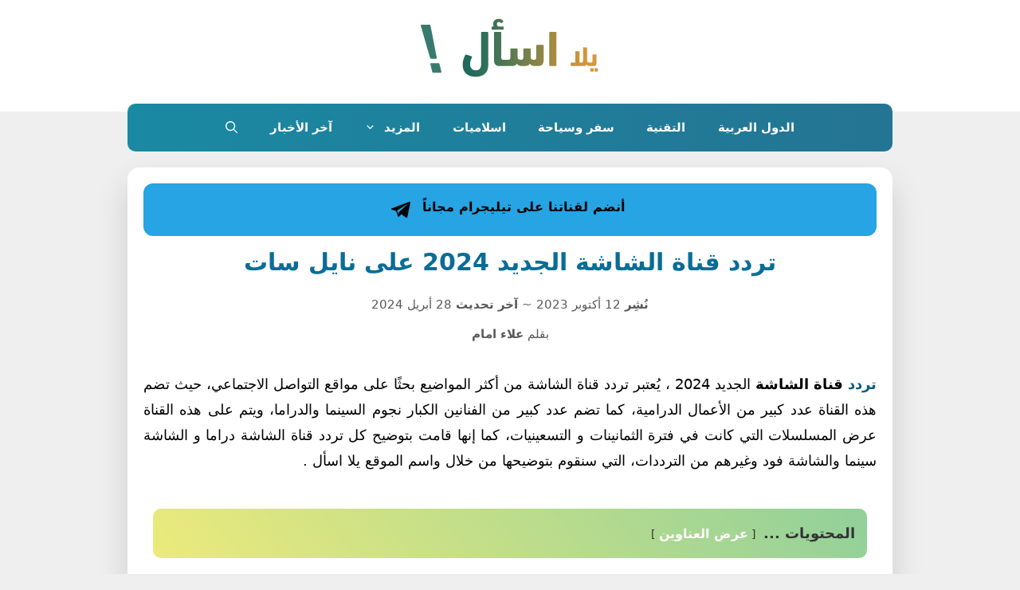

--- FILE ---
content_type: text/html; charset=UTF-8
request_url: https://yalla-ask.net/%D8%AA%D8%B1%D8%AF%D8%AF-%D9%82%D9%86%D8%A7%D8%A9-%D8%A7%D9%84%D8%B4%D8%A7%D8%B4%D8%A9/
body_size: 36129
content:
<!DOCTYPE html>
<html dir="rtl" lang="ar" prefix="og: https://ogp.me/ns#">
<head>
	<meta charset="UTF-8">
	        <style>.links-container .title { margin-bottom: 1em; }
            .links-container .link { display: flex; gap: 0.5em; }
            .links-container :is(.icon, .prefix) { display: inline-block; white-space: nowrap; }</style>
                    <style>/* MOBILE SIZE START */
@media (min-width: 320px) and (max-width: 767px) {

.Yask-internal-end .title {
    text-align: center;
}

.Yask-internal-end .link {
    margin: 20px auto;
    padding: 4px 8px!important;
    background-color: #fbfbfb;
    border-radius: 10px!important;
    align-items: center;
    font-size: 14px!important;
    line-height: 2;
}

.Yask-internal-inside .link {
    display: inline-grid;
    gap: 0.5em;
    text-align: center;
    width: 100%;
}

}
/* MOBILE SIZE END */



/* SY Internal Links START */

.Yask-internal-inside .link a {
    color: #551a8b!important;
}
.Yask-internal-inside .link a:hover {
    color: #A60202!important;
}

.Yask-internal-end .link {
    margin: 20px auto;
    padding: 4px 12px;
    background-color: #fbfbfb;
    border-radius: 25px;
	font-size: 15px;
	align-items: center;
	font-size: 16px!important;
	line-height: 2;
}
.Yask-internal-end .link:hover {
    background-color: #f1f1f1;
	border-left: 2px solid #f2be1f;
}
.Yask-internal-end .link:before {
  content: '';
  width: 0px;
  height: 0px;
  border-style: solid;
  border-width: 10px 15px 10px 0;
  border-color: transparent #f2be1f transparent transparent;
  display: inline-block;
  vertical-align: middle;
  margin-right: 0px;
  margin-left: 5px;
}

.Yask-internal-end .link a:hover {
    color: #A60202!important;
}

.Yask-internal-end .title {
    font-size: 22px;
    border-bottom: solid 1px #eee;
    color: #fff!important;
    background: rgba(0, 0, 0, 0) linear-gradient(-308.59deg, rgb(16 191 164) 0%, rgb(28 156 161) 100%) repeat scroll 0% 0% !important;
    border-radius: 5px;
    padding: 10px;
}
.Yask-internal-end .link a {
    color: #551a8b!important;
    font-weight: bold;
    text-align: right!important;
    font-size: 14px!important;
}

/* SY Internal Links END */</style>
                    <meta name="viewport" content="width=device-width, initial-scale=1">
<!-- تحسين مُحركات البحث بواسطة رانك ماث برو (Rank Math PRO)-  https://s.rankmath.com/home -->
<title>تردد قناة الشاشة الجديد 2024 على نايل سات - يلا اسأل</title>
<style>.flying-press-lazy-bg{background-image:none!important;}</style>
<link rel='preload' href='https://yalla-ask.net/wp-content/uploads/2022/09/Yalla-ASK-380.png' as='image' imagesrcset='https://yalla-ask.net/wp-content/uploads/2022/09/Yalla-ASK-380.png 1x, https://yalla-ask.net/wp-content/uploads/2022/09/Yalla-ASK-380.png 2x' imagesizes=''/>

<style id="flying-press-css">/*!
 * Font Awesome Free 6.7.1 by @fontawesome - https://fontawesome.com
 * License - https://fontawesome.com/license/free (Icons: CC BY 4.0, Fonts: SIL OFL 1.1, Code: MIT License)
 * Copyright 2024 Fonticons, Inc.
 */
@keyframes fa-beat{0%,90%{transform:scale(1)}45%{transform:scale(var(--fa-beat-scale,1.25))}}@keyframes fa-bounce{0%{transform:scale(1)translateY(0)}10%{transform:scale(var(--fa-bounce-start-scale-x,1.1),var(--fa-bounce-start-scale-y,.9))translateY(0)}30%{transform:scale(var(--fa-bounce-jump-scale-x,.9),var(--fa-bounce-jump-scale-y,1.1))translateY(var(--fa-bounce-height,-.5em))}50%{transform:scale(var(--fa-bounce-land-scale-x,1.05),var(--fa-bounce-land-scale-y,.95))translateY(0)}57%{transform:scale(1)translateY(var(--fa-bounce-rebound,-.125em))}64%{transform:scale(1)translateY(0)}}@keyframes fa-fade{50%{opacity:var(--fa-fade-opacity,.4)}}@keyframes fa-beat-fade{0%,to{opacity:var(--fa-beat-fade-opacity,.4);transform:scale(1)}50%{opacity:1;transform:scale(var(--fa-beat-fade-scale,1.125))}}@keyframes fa-flip{50%{transform:rotate3d(var(--fa-flip-x,0),var(--fa-flip-y,1),var(--fa-flip-z,0),var(--fa-flip-angle,-180deg))}}@keyframes fa-shake{0%{transform:rotate(-15deg)}4%{transform:rotate(15deg)}8%,24%{transform:rotate(-18deg)}12%,28%{transform:rotate(18deg)}16%{transform:rotate(-22deg)}20%{transform:rotate(22deg)}32%{transform:rotate(-12deg)}36%{transform:rotate(12deg)}40%,to{transform:rotate(0)}}@keyframes fa-spin{0%{transform:rotate(0)}}:host,:root{--fa-style-family-brands:"Font Awesome 6 Brands";--fa-font-brands:normal 400 1em/1 "Font Awesome 6 Brands"}@font-face{font-family:"Font Awesome 6 Brands";font-style:normal;font-weight:400;font-display:block;src:url(https://yalla-ask.net/wp-content/cache/flying-press/fa-brands-400.woff2)format("woff2"),url(https://yalla-ask.net/wp-content/cache/flying-press/fa-brands-400.ttf)format("truetype")}:host,:root{--fa-font-regular:normal 400 1em/1 "Font Awesome 6 Free"}@font-face{font-family:"Font Awesome 6 Free";font-style:normal;font-weight:400;font-display:block;src:url(https://yalla-ask.net/wp-content/cache/flying-press/fa-regular-400.woff2)format("woff2"),url(https://yalla-ask.net/wp-content/cache/flying-press/fa-regular-400.ttf)format("truetype")}:host,:root{--fa-style-family-classic:"Font Awesome 6 Free";--fa-font-solid:normal 900 1em/1 "Font Awesome 6 Free"}@font-face{font-family:"Font Awesome 6 Free";font-style:normal;font-weight:900;font-display:block;src:url(https://yalla-ask.net/wp-content/cache/flying-press/fa-solid-900.woff2)format("woff2"),url(https://yalla-ask.net/wp-content/cache/flying-press/fa-solid-900.ttf)format("truetype")}@font-face{font-family:"Font Awesome 5 Brands";font-display:block;font-weight:400;src:url(https://yalla-ask.net/wp-content/cache/flying-press/fa-brands-400.woff2)format("woff2"),url(https://yalla-ask.net/wp-content/cache/flying-press/fa-brands-400.ttf)format("truetype")}@font-face{font-family:"Font Awesome 5 Free";font-display:block;font-weight:900;src:url(https://yalla-ask.net/wp-content/cache/flying-press/fa-solid-900.woff2)format("woff2"),url(https://yalla-ask.net/wp-content/cache/flying-press/fa-solid-900.ttf)format("truetype")}@font-face{font-family:"Font Awesome 5 Free";font-display:block;font-weight:400;src:url(https://yalla-ask.net/wp-content/cache/flying-press/fa-regular-400.woff2)format("woff2"),url(https://yalla-ask.net/wp-content/cache/flying-press/fa-regular-400.ttf)format("truetype")}@font-face{font-family:FontAwesome;font-display:block;src:url(https://yalla-ask.net/wp-content/cache/flying-press/fa-solid-900.woff2)format("woff2"),url(https://yalla-ask.net/wp-content/cache/flying-press/fa-solid-900.ttf)format("truetype")}@font-face{font-family:FontAwesome;font-display:block;src:url(https://yalla-ask.net/wp-content/cache/flying-press/fa-brands-400.woff2)format("woff2"),url(https://yalla-ask.net/wp-content/cache/flying-press/fa-brands-400.ttf)format("truetype")}@font-face{font-family:FontAwesome;font-display:block;src:url(https://yalla-ask.net/wp-content/cache/flying-press/fa-regular-400.woff2)format("woff2"),url(https://yalla-ask.net/wp-content/cache/flying-press/fa-regular-400.ttf)format("truetype");unicode-range:U+F003,U+F006,U+F014,U+F016-F017,U+F01A-F01B,U+F01D,U+F022,U+F03E,U+F044,U+F046,U+F05C-F05D,U+F06E,U+F070,U+F087-F088,U+F08A,U+F094,U+F096-F097,U+F09D,U+F0A0,U+F0A2,U+F0A4-F0A7,U+F0C5,U+F0C7,U+F0E5-F0E6,U+F0EB,U+F0F6-F0F8,U+F10C,U+F114-F115,U+F118-F11A,U+F11C-F11D,U+F133,U+F147,U+F14E,U+F150-F152,U+F185-F186,U+F18E,U+F190-F192,U+F196,U+F1C1-F1C9,U+F1D9,U+F1DB,U+F1E3,U+F1EA,U+F1F7,U+F1F9,U+F20A,U+F247-F248,U+F24A,U+F24D,U+F255-F25B,U+F25D,U+F271-F274,U+F278,U+F27B,U+F28C,U+F28E,U+F29C,U+F2B5,U+F2B7,U+F2BA,U+F2BC,U+F2BE,U+F2C0-F2C1,U+F2C3,U+F2D0,U+F2D2,U+F2D4,U+F2DC}@font-face{font-family:FontAwesome;font-display:block;src:url(https://yalla-ask.net/wp-content/cache/flying-press/fa-v4compatibility.woff2)format("woff2"),url(https://yalla-ask.net/wp-content/cache/flying-press/fa-v4compatibility.ttf)format("truetype");unicode-range:U+F041,U+F047,U+F065-F066,U+F07D-F07E,U+F080,U+F08B,U+F08E,U+F090,U+F09A,U+F0AC,U+F0AE,U+F0B2,U+F0D0,U+F0D6,U+F0E4,U+F0EC,U+F10A-F10B,U+F123,U+F13E,U+F148-F149,U+F14C,U+F156,U+F15E,U+F160-F161,U+F163,U+F175-F178,U+F195,U+F1F8,U+F219,U+F27A}.clear,.clearfix:after,.grid-100:after,.grid-10:after,.grid-15:after,.grid-20:after,.grid-25:after,.grid-30:after,.grid-33:after,.grid-35:after,.grid-40:after,.grid-45:after,.grid-50:after,.grid-55:after,.grid-5:after,.grid-60:after,.grid-65:after,.grid-66:after,.grid-70:after,.grid-75:after,.grid-80:after,.grid-85:after,.grid-90:after,.grid-95:after,.grid-container:after,[class*=mobile-grid-]:after,[class*=tablet-grid-]:after{clear:both}@-ms-viewport{width:auto}.clearfix:after,.clearfix:before,.grid-100:after,.grid-100:before,.grid-10:after,.grid-10:before,.grid-15:after,.grid-15:before,.grid-20:after,.grid-20:before,.grid-25:after,.grid-25:before,.grid-30:after,.grid-30:before,.grid-33:after,.grid-33:before,.grid-35:after,.grid-35:before,.grid-40:after,.grid-40:before,.grid-45:after,.grid-45:before,.grid-50:after,.grid-50:before,.grid-55:after,.grid-55:before,.grid-5:after,.grid-5:before,.grid-60:after,.grid-60:before,.grid-65:after,.grid-65:before,.grid-66:after,.grid-66:before,.grid-70:after,.grid-70:before,.grid-75:after,.grid-75:before,.grid-80:after,.grid-80:before,.grid-85:after,.grid-85:before,.grid-90:after,.grid-90:before,.grid-95:after,.grid-95:before,.grid-container:after,.grid-container:before,[class*=mobile-grid-]:after,[class*=mobile-grid-]:before,[class*=tablet-grid-]:after,[class*=tablet-grid-]:before{content:".";visibility:hidden;width:0;height:0;font-size:0;line-height:0;display:block;overflow:hidden}.grid-container{max-width:1200px;margin-left:auto;margin-right:auto;padding-left:10px;padding-right:10px}.grid-10,.grid-100,.grid-15,.grid-20,.grid-25,.grid-30,.grid-33,.grid-35,.grid-40,.grid-45,.grid-5,.grid-50,.grid-55,.grid-60,.grid-65,.grid-66,.grid-70,.grid-75,.grid-80,.grid-85,.grid-90,.grid-95,[class*=mobile-grid-],[class*=tablet-grid-]{-webkit-box-sizing:border-box;-moz-box-sizing:border-box;box-sizing:border-box;padding-left:10px;padding-right:10px}.grid-parent{padding-left:0;padding-right:0}@media (width<=767px){[class*=mobile-pull-],[class*=mobile-push-]{position:relative}.mobile-grid-100{clear:both;width:100%}}@media (width>=768px) and (width<=1024px){[class*=tablet-pull-],[class*=tablet-push-]{position:relative}.tablet-grid-100{clear:both;width:100%}}@media (width>=1025px){.grid-100{clear:both;width:100%}}a,abbr,acronym,address,applet,big,blockquote,body,caption,cite,code,dd,del,dfn,div,dl,dt,em,fieldset,font,form,h1,h2,h3,h4,h5,h6,html,iframe,ins,kbd,label,legend,li,object,ol,p,pre,q,s,samp,small,span,strike,strong,sub,sup,table,tbody,td,tfoot,th,thead,tr,tt,ul,var{border:0;margin:0;padding:0}html{-webkit-text-size-adjust:100%;-ms-text-size-adjust:100%;font-family:sans-serif}article,aside,details,figcaption,figure,footer,header,main,nav,section{display:block}ol,ul{list-style:none}table{border-collapse:separate;border-spacing:0}caption,td,th{text-align:left;padding:5px;font-weight:400}a{background-color:#fff0}a img{border:0}body,button,input,select,textarea{text-transform:none;font-family:-apple-system,system-ui,BlinkMacSystemFont,Segoe UI,Helvetica,Arial,sans-serif,Apple Color Emoji,Segoe UI Emoji,Segoe UI Symbol;font-size:17px;font-weight:400;line-height:1.5}p{margin-bottom:1.5em}h1,h2,h3,h4,h5,h6{font-family:inherit;font-size:100%;font-style:inherit;font-weight:inherit}table,td,th{border:1px solid #0000001a}table{border-collapse:separate;border-spacing:0;border-width:1px 0 0 1px;width:100%;margin:0 0 1.5em}td,th{padding:8px}th,td{border-width:0 1px 1px 0}h1{text-transform:none;margin-bottom:20px;font-size:42px;font-weight:400;line-height:1.2em}h2{text-transform:none;margin-bottom:20px;font-size:35px;font-weight:400;line-height:1.2em}h3{text-transform:none;margin-bottom:20px;font-size:29px;font-weight:400;line-height:1.2em}ul{list-style:outside}li>ol,li>ul{margin-bottom:0;margin-left:1.5em}b,strong{font-weight:700}ins,mark{text-decoration:none}small{font-size:75%}figure{margin:0}table{width:100%;margin:0 0 1.5em}th{font-weight:700}img{max-width:100%;height:auto}button,input,select,textarea{vertical-align:baseline;margin:0;font-size:100%}button,html input[type=button],input[type=reset],input[type=submit]{cursor:pointer;-webkit-appearance:button;color:#fff;background:#55555e;border:1px solid #fff0;padding:10px 20px}input[type=checkbox],input[type=radio]{box-sizing:border-box;padding:0}input[type=search]{-webkit-appearance:textfield;box-sizing:content-box}input[type=search]::-webkit-search-decoration{-webkit-appearance:none}button::-moz-focus-inner,input::-moz-focus-inner{border:0;padding:0}input[type=email],input[type=number],input[type=password],input[type=search],input[type=tel],input[type=text],input[type=url],select,textarea{color:#666;box-sizing:border-box;background:#fafafa;border:1px solid #ccc;border-radius:0;max-width:100%;padding:10px 15px}textarea{vertical-align:top;width:100%;overflow:auto}input[type=file]{box-sizing:border-box;max-width:100%}a,button,input{transition:color .1s ease-in-out,background-color .1s ease-in-out}a{text-decoration:none}.screen-reader-text{clip:rect(1px,1px,1px,1px);clip-path:inset(50%);border:0;width:1px;height:1px;margin:-1px;padding:0;overflow:hidden;word-wrap:normal!important;position:absolute!important}.screen-reader-text:focus{clip-path:none;color:#21759b;z-index:100000;background-color:#f1f1f1;border-radius:3px;width:auto;height:auto;padding:15px 23px 14px;font-size:.875rem;font-weight:700;line-height:normal;text-decoration:none;display:block;top:5px;left:5px;box-shadow:0 0 2px 2px #0009;clip:auto!important}.clear:after,.comment-content:after,.entry-content:after,.inside-footer-widgets:not(.grid-container):after,.inside-header:not(.grid-container):after,.inside-navigation:not(.grid-container):after,.inside-top-bar:not(.grid-container):after,.page-header-content-container:after,.paging-navigation:after,.site-content:after,.site-footer:after,.site-header:after,.site-info:after{content:"";clear:both;display:table}.main-navigation{z-index:100;clear:both;padding:0;display:block}.main-navigation a{text-transform:none;font-size:15px;font-weight:400;text-decoration:none;display:block}.main-navigation ul{margin:0;padding-left:0;list-style:none}.main-navigation .main-nav ul li a{padding-left:20px;padding-right:20px;line-height:60px}.inside-navigation{position:relative}.main-navigation li{float:left;position:relative}.nav-aligned-center .main-navigation:not(.toggled) .menu>li,.nav-aligned-right .main-navigation:not(.toggled) .menu>li{float:none;display:inline-block}.nav-aligned-center .main-navigation:not(.toggled) ul,.nav-aligned-right .main-navigation:not(.toggled) ul{letter-spacing:-.31em;font-size:1em}.nav-aligned-center .main-navigation:not(.toggled) ul li,.nav-aligned-right .main-navigation:not(.toggled) ul li{letter-spacing:normal}.nav-aligned-center .main-navigation{text-align:center}.main-navigation li.search-item{float:right}.main-navigation .mobile-bar-items a{padding-left:20px;padding-right:20px;line-height:60px}.main-navigation ul ul{float:left;opacity:0;z-index:99999;text-align:left;pointer-events:none;width:200px;height:0;transition:opacity 80ms linear;display:block;position:absolute;top:auto;left:-99999px;overflow:hidden;box-shadow:1px 1px #0000001a}.main-navigation ul ul a{display:block}.main-navigation ul ul li{width:100%}.main-navigation .main-nav ul ul li a{padding:10px 20px;font-size:14px;line-height:normal}.main-navigation .main-nav ul li.menu-item-has-children>a{padding-right:0;position:relative}.main-navigation.sub-menu-left ul ul{box-shadow:-1px 1px #0000001a}.main-navigation.sub-menu-left .sub-menu{right:0}.main-navigation:not(.toggled) ul li.sfHover>ul,.main-navigation:not(.toggled) ul li:hover>ul{opacity:1;pointer-events:auto;height:auto;transition-delay:.15s;left:auto;overflow:visible}.main-navigation:not(.toggled) ul ul li.sfHover>ul,.main-navigation:not(.toggled) ul ul li:hover>ul{top:0;left:100%}.main-navigation.sub-menu-left:not(.toggled) ul ul li.sfHover>ul,.main-navigation.sub-menu-left:not(.toggled) ul ul li:hover>ul{left:auto;right:100%}.menu-item-has-children .dropdown-menu-toggle{clear:both;height:100%;padding-left:10px;padding-right:20px;display:inline-block}.menu-item-has-children ul .dropdown-menu-toggle{margin-top:-10px;padding-top:10px;padding-bottom:10px}.sidebar .menu-item-has-children .dropdown-menu-toggle,nav ul ul .menu-item-has-children .dropdown-menu-toggle{float:right}.site-header{position:relative}.inside-header{padding:20px 40px}.site-logo{max-width:100%;display:inline-block}.site-header .header-image{vertical-align:middle}.header-aligned-center .site-header{text-align:center}.entry-header .gp-icon,.posted-on .updated{display:none}.byline,.entry-header .cat-links,.entry-header .comments-link,.entry-header .tags-links,.group-blog .byline,.single .byline{display:inline}footer.entry-meta .byline,footer.entry-meta .posted-on{display:block}.entry-content:not(:first-child),.entry-summary:not(:first-child),.page-content:not(:first-child){margin-top:2em}.entry-header,.site-content{word-wrap:break-word}.entry-title{margin-bottom:0}.entry-meta{margin-top:.5em;font-size:85%;line-height:1.5}footer.entry-meta{margin-top:2em}.cat-links,.comments-link,.tags-links{display:block}.entry-content>p:last-child,.entry-summary>p:last-child,.page-content>p:last-child,.read-more-container,.taxonomy-description p:last-child{margin-bottom:0}.comment-respond{margin-top:0}.comment-form>.form-submit{margin-bottom:0}.comment-form input,.comment-form-comment{margin-bottom:10px}.comment-form-comment textarea{resize:vertical}.comment-form #author,.comment-form #email,.comment-form #url{display:block}#cancel-comment-reply-link{padding-left:10px}.widget ol,.widget ul{margin:0}.widget .search-field{width:100%}.widget{box-sizing:border-box;margin:0 0 30px}.separate-containers .widget:last-child,.widget:last-child{margin-bottom:0}.widget ul li{padding-bottom:5px;list-style-type:none;position:relative}.widget_nav_menu ul ul,.widget_pages ul ul{margin-top:5px;margin-left:1em}.widget ul li.menu-item-has-children,.widget ul li.page_item_has_children{padding-bottom:0}.post{margin:0 0 2em}.separate-containers .comments-area,.separate-containers .inside-article,.separate-containers .page-header,.separate-containers .paging-navigation{padding:40px}.separate-containers .page-header,.separate-containers .site-main>*,.separate-containers .widget{margin-bottom:20px}.separate-containers .site-main{margin:20px}.separate-containers.no-sidebar .site-main{margin-left:0;margin-right:0}.one-container .site-main>:last-child,.separate-containers .site-main>:last-child{margin-bottom:0}.site-info{text-align:center;padding:20px 40px;font-size:15px}.footer-bar-active .footer-bar .widget{padding:0}.footer-bar .widget_nav_menu>div>ul{vertical-align:top;display:inline-block}.footer-bar .widget_nav_menu li{float:left;margin:0 10px;padding:0}.footer-bar .widget_nav_menu li:first-child{margin-left:0}.footer-bar .widget_nav_menu li:last-child{margin-right:0}.footer-bar .widget_nav_menu li ul{display:none}.footer-bar-align-center .copyright-bar{float:none;text-align:center}.footer-bar-align-center .footer-bar{float:none;text-align:center;margin-bottom:10px}.one-container .inside-article>[class*=page-header-],.separate-containers .inside-article>[class*=page-header-]{margin-top:0;margin-bottom:2em}.gp-icon{align-self:center;display:inline-flex}.gp-icon svg{fill:currentColor;width:1em;height:1em;position:relative;top:.125em}.close-search .icon-search svg:first-child,.icon-menu-bars svg:nth-child(2),.icon-search svg:nth-child(2),.toggled .icon-menu-bars svg:first-child{display:none}.entry-meta .gp-icon{opacity:.7;margin-right:.6em}.container.grid-container{width:auto}.menu-toggle,.mobile-bar-items,.sidebar-nav-mobile{display:none}.menu-toggle{text-transform:none;cursor:pointer;margin:0;padding:0 20px;font-size:15px;font-weight:400;line-height:60px}button.menu-toggle{text-align:center;background-color:#fff0;border:0;width:100%}button.menu-toggle:active,button.menu-toggle:focus,button.menu-toggle:hover{background-color:#fff0}.menu-toggle .mobile-menu{padding-left:3px}.menu-toggle .gp-icon+.mobile-menu{padding-left:9px}.menu-toggle .mobile-menu:empty{display:none}.nav-search-enabled .main-navigation .menu-toggle{text-align:left}.mobile-bar-items{z-index:21;list-style-type:none;display:none;position:absolute;top:0;right:0}.mobile-bar-items a{display:inline-block}@media (width<=768px){a,body,button,input,select,textarea{transition:all ease-in-out}.footer-bar .widget_nav_menu li:first-child{margin-left:10px}.footer-bar .widget_nav_menu li:last-child{margin-right:10px}.inside-header>:not(:last-child):not(.main-navigation){margin-bottom:20px}.header-aligned-right .site-header,.site-header{text-align:center}.content-area,.inside-footer-widgets>div,.sidebar{float:none;width:100%;left:0;right:0}.site-main{margin-left:0!important;margin-right:0!important}body:not(.no-sidebar) .site-main{margin-bottom:0!important}.entry-meta{font-size:inherit}.entry-meta a{line-height:1.8em}.site-info{text-align:center}.copyright-bar{float:none!important;text-align:center!important}.footer-bar{margin-bottom:20px;float:none!important;text-align:center!important}.footer-bar .widget_nav_menu li{float:none;padding:5px 0;display:inline-block}}caption,td,th{text-align:right}.menu-item-has-children .dropdown-menu-toggle{float:left!important}.main-navigation li{float:right;text-align:right}.main-navigation li.search-item,.nav-aligned-right.nav-below-header .main-navigation .menu>li.search-item,.sidebar .menu-item-has-children .dropdown-menu-toggle,nav ul ul .menu-item-has-children .dropdown-menu-toggle{float:left}.main-navigation .main-nav ul li.menu-item-has-children>a,.secondary-navigation .main-nav ul li.menu-item-has-children>a{padding-left:0}nav:not(.toggled) ul ul .menu-item-has-children .dropdown-menu-toggle{padding-left:15px}nav:not(.toggled) .menu-item-has-children .dropdown-menu-toggle{padding-right:10px}.main-navigation ul,.menu-toggle li.search-item{padding-right:0}ol,ul{margin:0 3em 1.5em 0}li>ol,li>ul{margin-right:1.5em}.menu-toggle .mobile-menu{margin-left:0;margin-right:5px}.widget_nav_menu ul ul,.widget_pages ul ul{margin-right:1em}.cat-links:before,.comments-link:before,.nav-next .next:before,.nav-previous .prev:before,.tags-links:before{margin-left:.6em;margin-right:0}.menu-toggle,.nav-search-enabled .main-navigation .menu-toggle{text-align:right}.main-navigation .mobile-bar-items{float:left;left:0;right:auto}.rtl .navigation-search{left:auto;right:-999999px}.rtl .footer-bar .widget_nav_menu li{float:right;direction:rtl}.entry-meta .gp-icon{margin-left:.6em;margin-right:0}@media (width<=768px){.rtl .mobile-bar-items{position:absolute;top:0;left:0}}html,body{max-width:100vw!important;overflow-x:hidden!important}.shareButtons{margin:22px auto 0;display:block}.post-share *{outline:0;margin:0;padding:0;list-style:none;text-decoration:none!important}.post-share{border-radius:5px;margin-top:15px;padding:12px 0;overflow:hidden}.share-links{text-align:center}.share-links li{float:right;width:24.5%;margin:0 .25%!important}.share-links li a{color:#fff;background:#931800;border-radius:4px;height:40px;margin-right:10px;font-size:15px;font-weight:400;display:block}.share-links li a:hover{color:#333}.share-links .facebook{background:#3b5998;margin:0;line-height:2.5}.share-links .twitter{color:#000;background:#55acee;line-height:2.5}.share-links .whatsapp{color:#000;background:#5eaf2e;line-height:2.5}.share-links .telegram{color:#000;background:#3ca2d9;line-height:2.5}.whatsapp.whatsapp-mobile{display:inherit}@media screen and (width<=550px){.whatsapp.whatsapp-mobile{display:block}}.share-links .facebook{color:#fff}@media (width<=500px){.inside-article{height:max-content!important;padding-bottom:1px!important}}@keyframes spin{0%{transform:rotate(0)}to{transform:rotate(360deg)}}.lwptoc{margin:32px 0}.lwptoc:first-child{margin-top:16px}.lwptoc_i{text-align:left;padding:14px 18px 18px}.lwptoc_header{margin-bottom:6px}.rtl .lwptoc_header{text-align:right}.lwptoc_toggle{white-space:nowrap;margin-left:4px;font-size:80%}.rtl .lwptoc_toggle{margin-left:0;margin-right:4px}.lwptoc_toggle:before{content:"["}.lwptoc_toggle:after{content:"]"}.lwptoc_toggle_label{margin:0 1px}.lwptoc_item{margin-top:2px}.rtl .lwptoc_item{text-align:right}LI.lwptoc_item{margin:2px 0 0!important;padding:0!important;list-style:none!important}.lwptoc_item:first-child{margin-top:0}LI.lwptoc_item:first-child{margin-top:0!important}.lwptoc_item_number{margin-right:2px}.rtl .lwptoc_item_number{margin-left:2px;margin-right:0}.lwptoc_itemWrap .lwptoc_itemWrap{margin:2px 0 0 14px}.rtl .lwptoc_itemWrap .lwptoc_itemWrap{margin-left:0;margin-right:14px}OL.lwptoc_itemWrap,UL.lwptoc_itemWrap{margin:0!important;padding:0!important;list-style:none!important}OL.lwptoc_itemWrap OL.lwptoc_itemWrap,OL.lwptoc_itemWrap UL.lwptoc_itemWrap,UL.lwptoc_itemWrap OL.lwptoc_itemWrap,UL.lwptoc_itemWrap UL.lwptoc_itemWrap{margin:2px 0 0 14px!important}.rtl OL.lwptoc_itemWrap OL.lwptoc_itemWrap,.rtl OL.lwptoc_itemWrap UL.lwptoc_itemWrap,.rtl UL.lwptoc_itemWrap OL.lwptoc_itemWrap,.rtl UL.lwptoc_itemWrap UL.lwptoc_itemWrap{margin-left:0!important;margin-right:14px!important}.lwptoc-center{text-align:center}.lwptoc-center .lwptoc_i{margin-left:auto;margin-right:auto}</style>
<meta name="description" content="تردد قناة الشاشة الجديد 2024 ، يُعتبر تردد قناة الشاشة من أكثر المواضيع بحثًا على مواقع التواصل الاجتماعي، حيث تضم هذه القناة عدد كبير من الأعمال الدرامية،"/>
<meta name="robots" content="follow, index, max-snippet:-1, max-video-preview:-1, max-image-preview:large"/>
<link rel="canonical" href="https://yalla-ask.net/%d8%aa%d8%b1%d8%af%d8%af-%d9%82%d9%86%d8%a7%d8%a9-%d8%a7%d9%84%d8%b4%d8%a7%d8%b4%d8%a9/" />
<meta property="og:locale" content="ar_AR" />
<meta property="og:type" content="article" />
<meta property="og:title" content="تردد قناة الشاشة الجديد 2024 على نايل سات - يلا اسأل" />
<meta property="og:description" content="تردد قناة الشاشة الجديد 2024 ، يُعتبر تردد قناة الشاشة من أكثر المواضيع بحثًا على مواقع التواصل الاجتماعي، حيث تضم هذه القناة عدد كبير من الأعمال الدرامية،" />
<meta property="og:url" content="https://yalla-ask.net/%d8%aa%d8%b1%d8%af%d8%af-%d9%82%d9%86%d8%a7%d8%a9-%d8%a7%d9%84%d8%b4%d8%a7%d8%b4%d8%a9/" />
<meta property="og:site_name" content="يلا اسأل" />
<meta property="article:publisher" content="https://www.facebook.com/YallaASKcom" />
<meta property="article:section" content="تردد القنوات" />
<meta property="og:updated_time" content="2024-04-28T03:03:13+03:00" />
<meta property="og:image" content="https://yalla-ask.net/wp-content/uploads/2023/03/تردد-قناة-الشاشة.jpg" />
<meta property="og:image:secure_url" content="https://yalla-ask.net/wp-content/uploads/2023/03/تردد-قناة-الشاشة.jpg" />
<meta property="og:image:width" content="1280" />
<meta property="og:image:height" content="720" />
<meta property="og:image:alt" content="تردد قناة الشاشة" />
<meta property="og:image:type" content="image/jpeg" />
<meta property="article:published_time" content="2023-10-12T19:02:19+03:00" />
<meta property="article:modified_time" content="2024-04-28T03:03:13+03:00" />
<meta name="twitter:card" content="summary_large_image" />
<meta name="twitter:title" content="تردد قناة الشاشة الجديد 2024 على نايل سات - يلا اسأل" />
<meta name="twitter:description" content="تردد قناة الشاشة الجديد 2024 ، يُعتبر تردد قناة الشاشة من أكثر المواضيع بحثًا على مواقع التواصل الاجتماعي، حيث تضم هذه القناة عدد كبير من الأعمال الدرامية،" />
<meta name="twitter:site" content="@YallaASKcom" />
<meta name="twitter:creator" content="@YallaASKcom" />
<meta name="twitter:image" content="https://yalla-ask.net/wp-content/uploads/2023/03/تردد-قناة-الشاشة.jpg" />
<meta name="twitter:label1" content="كُتب بواسطة" />
<meta name="twitter:data1" content="‎‏علاء امام" />
<meta name="twitter:label2" content="مدة القراءة" />
<meta name="twitter:data2" content="3 دقائق" />
<script type="application/ld+json" class="rank-math-schema-pro">{"@context":"https://schema.org","@graph":[{"@type":["Person","Organization"],"@id":"https://yalla-ask.net/#person","name":"\u064a\u0644\u0627 \u0627\u0633\u0623\u0644","sameAs":["https://www.facebook.com/YallaASKcom","https://twitter.com/YallaASKcom"],"logo":{"@type":"ImageObject","@id":"https://yalla-ask.net/#logo","url":"https://yalla-ask.net/wp-content/uploads/2022/09/Yalla-ASK-380.png","contentUrl":"https://yalla-ask.net/wp-content/uploads/2022/09/Yalla-ASK-380.png","caption":"\u064a\u0644\u0627 \u0627\u0633\u0623\u0644","inLanguage":"ar","width":"300","height":"80"},"image":{"@type":"ImageObject","@id":"https://yalla-ask.net/#logo","url":"https://yalla-ask.net/wp-content/uploads/2022/09/Yalla-ASK-380.png","contentUrl":"https://yalla-ask.net/wp-content/uploads/2022/09/Yalla-ASK-380.png","caption":"\u064a\u0644\u0627 \u0627\u0633\u0623\u0644","inLanguage":"ar","width":"300","height":"80"}},{"@type":"WebSite","@id":"https://yalla-ask.net/#website","url":"https://yalla-ask.net","name":"\u064a\u0644\u0627 \u0627\u0633\u0623\u0644","alternateName":"\u064a\u0644\u0627 \u0627\u0633\u0623\u0644","publisher":{"@id":"https://yalla-ask.net/#person"},"inLanguage":"ar"},{"@type":"ImageObject","@id":"https://yalla-ask.net/wp-content/uploads/2023/03/\u062a\u0631\u062f\u062f-\u0642\u0646\u0627\u0629-\u0627\u0644\u0634\u0627\u0634\u0629.jpg","url":"https://yalla-ask.net/wp-content/uploads/2023/03/\u062a\u0631\u062f\u062f-\u0642\u0646\u0627\u0629-\u0627\u0644\u0634\u0627\u0634\u0629.jpg","width":"1280","height":"720","caption":"\u062a\u0631\u062f\u062f \u0642\u0646\u0627\u0629 \u0627\u0644\u0634\u0627\u0634\u0629","inLanguage":"ar"},{"@type":"WebPage","@id":"https://yalla-ask.net/%d8%aa%d8%b1%d8%af%d8%af-%d9%82%d9%86%d8%a7%d8%a9-%d8%a7%d9%84%d8%b4%d8%a7%d8%b4%d8%a9/#webpage","url":"https://yalla-ask.net/%d8%aa%d8%b1%d8%af%d8%af-%d9%82%d9%86%d8%a7%d8%a9-%d8%a7%d9%84%d8%b4%d8%a7%d8%b4%d8%a9/","name":"\u062a\u0631\u062f\u062f \u0642\u0646\u0627\u0629 \u0627\u0644\u0634\u0627\u0634\u0629 \u0627\u0644\u062c\u062f\u064a\u062f 2024 \u0639\u0644\u0649 \u0646\u0627\u064a\u0644 \u0633\u0627\u062a - \u064a\u0644\u0627 \u0627\u0633\u0623\u0644","datePublished":"2023-10-12T19:02:19+03:00","dateModified":"2024-04-28T03:03:13+03:00","isPartOf":{"@id":"https://yalla-ask.net/#website"},"primaryImageOfPage":{"@id":"https://yalla-ask.net/wp-content/uploads/2023/03/\u062a\u0631\u062f\u062f-\u0642\u0646\u0627\u0629-\u0627\u0644\u0634\u0627\u0634\u0629.jpg"},"inLanguage":"ar"},{"@type":"Person","@id":"https://yalla-ask.net/writer/86965/","name":"\u200e\u200f\u0639\u0644\u0627\u0621 \u0627\u0645\u0627\u0645","description":"\u0645\u0647\u0646\u062f\u0633 \u0625\u0644\u0643\u062a\u0631\u0648\u0646\u064a\u0627\u062a \u060c \u0643\u0627\u062a\u0628 \u0641\u064a \u0645\u0648\u0642\u0639 \u064a\u0644\u0627 \u0627\u0633\u0623\u0644 \u0641\u064a \u0627\u0644\u0645\u062c\u0627\u0644 \u0627\u0644\u062a\u0642\u0646\u064a \u0648\u062a\u062d\u062f\u064a\u062f\u0627\u064b \u062a\u0631\u062f\u062f\u0627\u062a \u0627\u0644\u0642\u0646\u0648\u0627\u062a \u0627\u0644\u0646\u0627\u064a\u0644 \u0633\u0627\u062a \u0648\u0627\u0644\u0639\u0631\u0628 \u0633\u0627\u062a \u0648\u063a\u064a\u0631\u0647\u0627 \u0645\u0646 \u0627\u0644\u0623\u0642\u0645\u0627\u0631 \u0627\u0644\u0635\u0646\u0627\u0639\u064a\u0629\u060c \u0627\u062d\u0627\u0648\u0644 \u062c\u0627\u0647\u062f\u0627\u064b \u0643\u062a\u0627\u0628\u0629 \u0627\u0644\u0645\u0639\u0644\u0648\u0645\u0629 \u0628\u0634\u0643\u0644 \u062f\u0642\u064a\u0642 \u0648\u0645\u0641\u0635\u0644\u060c \u0627\u0643\u062a\u0628 \u0645\u0646\u0630 \u0627\u0643\u062b\u0631 \u0645\u0646 8 \u0633\u0646\u0648\u0627\u062a\u060c \u0627\u0633\u0639\u062f \u062f\u0627\u0626\u0645\u0627\u064b \u0628\u0627\u0644\u0643\u062a\u0627\u0628\u0629 \u0645\u0639 \u0641\u0631\u064a\u0642 \u064a\u0644\u0627 \u0627\u0633\u0623\u0644 .","url":"https://yalla-ask.net/writer/86965/","image":{"@type":"ImageObject","@id":"https://secure.gravatar.com/avatar/949edffc4b655388d016bc9f187f6accaed11efde49d13cd952cf5884575607b?s=96&amp;d=mm&amp;r=g","url":"https://secure.gravatar.com/avatar/949edffc4b655388d016bc9f187f6accaed11efde49d13cd952cf5884575607b?s=96&amp;d=mm&amp;r=g","caption":"\u200e\u200f\u0639\u0644\u0627\u0621 \u0627\u0645\u0627\u0645","inLanguage":"ar"},"sameAs":["https://yalla-ask.net/","https://gravatar.com/u86965"]},{"@type":"BlogPosting","headline":"\u062a\u0631\u062f\u062f \u0642\u0646\u0627\u0629 \u0627\u0644\u0634\u0627\u0634\u0629 \u0627\u0644\u062c\u062f\u064a\u062f 2024 \u0639\u0644\u0649 \u0646\u0627\u064a\u0644 \u0633\u0627\u062a - \u064a\u0644\u0627 \u0627\u0633\u0623\u0644","keywords":"\u062a\u0631\u062f\u062f \u0642\u0646\u0627\u0629 \u0627\u0644\u0634\u0627\u0634\u0629","datePublished":"2023-10-12T19:02:19+03:00","dateModified":"2024-04-28T03:03:13+03:00","articleSection":"\u062a\u0631\u062f\u062f \u0627\u0644\u0642\u0646\u0648\u0627\u062a","author":{"@id":"https://yalla-ask.net/writer/86965/","name":"\u200e\u200f\u0639\u0644\u0627\u0621 \u0627\u0645\u0627\u0645"},"publisher":{"@id":"https://yalla-ask.net/#person"},"description":"\u062a\u0631\u062f\u062f \u0642\u0646\u0627\u0629 \u0627\u0644\u0634\u0627\u0634\u0629 \u0627\u0644\u062c\u062f\u064a\u062f 2024 \u060c \u064a\u064f\u0639\u062a\u0628\u0631 \u062a\u0631\u062f\u062f \u0642\u0646\u0627\u0629 \u0627\u0644\u0634\u0627\u0634\u0629 \u0645\u0646 \u0623\u0643\u062b\u0631 \u0627\u0644\u0645\u0648\u0627\u0636\u064a\u0639 \u0628\u062d\u062b\u064b\u0627 \u0639\u0644\u0649 \u0645\u0648\u0627\u0642\u0639 \u0627\u0644\u062a\u0648\u0627\u0635\u0644 \u0627\u0644\u0627\u062c\u062a\u0645\u0627\u0639\u064a\u060c \u062d\u064a\u062b \u062a\u0636\u0645 \u0647\u0630\u0647 \u0627\u0644\u0642\u0646\u0627\u0629 \u0639\u062f\u062f \u0643\u0628\u064a\u0631 \u0645\u0646 \u0627\u0644\u0623\u0639\u0645\u0627\u0644 \u0627\u0644\u062f\u0631\u0627\u0645\u064a\u0629\u060c","name":"\u062a\u0631\u062f\u062f \u0642\u0646\u0627\u0629 \u0627\u0644\u0634\u0627\u0634\u0629 \u0627\u0644\u062c\u062f\u064a\u062f 2024 \u0639\u0644\u0649 \u0646\u0627\u064a\u0644 \u0633\u0627\u062a - \u064a\u0644\u0627 \u0627\u0633\u0623\u0644","subjectOf":[{"@type":"FAQPage","mainEntity":[{"@type":"Question","url":"https://yalla-ask.net/%d8%aa%d8%b1%d8%af%d8%af-%d9%82%d9%86%d8%a7%d8%a9-%d8%a7%d9%84%d8%b4%d8%a7%d8%b4%d8%a9/#faq-question-1679940243926","name":"\u0645\u0627\u0647\u0648 \u062a\u0631\u062f\u062f \u0642\u0646\u0627\u0629 \u0627\u0644\u0634\u0627\u0634\u0629 \u062d\u0643\u0627\u064a\u0627\u062a\u061f","acceptedAnswer":{"@type":"Answer","text":"\u064a\u0643\u0648\u0646 \u0627\u0644\u062a\u0631\u062f\u062f \u0644\u0647\u0630\u0647 \u0627\u0644\u0642\u0646\u0627\u0629 \u0647\u0648 11562 \u0648\u0645\u0639\u062f\u0644 \u0627\u0644\u062a\u0631\u0645\u064a\u0632 27500 \u0648\u064a\u0643\u0648\u0646 \u0627\u0644\u0627\u0633\u062a\u0642\u0637\u0627\u0628 \u0639\u0645\u0648\u062f\u064a."}},{"@type":"Question","url":"https://yalla-ask.net/%d8%aa%d8%b1%d8%af%d8%af-%d9%82%d9%86%d8%a7%d8%a9-%d8%a7%d9%84%d8%b4%d8%a7%d8%b4%d8%a9/#faq-question-1679940254779","name":"\u0643\u064a\u0641 \u064a\u062a\u0645 \u062a\u062d\u0645\u064a\u0644 \u0642\u0646\u0627\u0629 \u0627\u0644\u0634\u0627\u0634\u0629 \u0639\u0644\u0649 \u0627\u0644\u0631\u0633\u064a\u0641\u0631\u061f","acceptedAnswer":{"@type":"Answer","text":"\u0641\u064a \u0627\u0644\u0628\u062f\u0627\u064a\u0629 \u062a\u0642\u0648\u0645 \u0628\u0627\u0644\u0630\u0647\u0627\u0628 \u0625\u0644\u0649 \u0627\u0644\u0642\u0627\u0626\u0645\u0629 \u0627\u0644\u0623\u0633\u0627\u0633\u064a\u0629 \u0641\u064a \u0627\u0644\u0631\u064a\u0645\u0648\u062a \u0648\u0645\u0646 \u062b\u0645 \u062a\u0642\u0648\u0645 \u0628\u0625\u062e\u062a\u064a\u0627\u0631 \u0627\u0644\u0628\u062d\u062b \u0627\u0644\u064a\u062f\u0648\u064a \u0645\u0639 \u0625\u062f\u062e\u0627\u0644 \u0627\u0644\u062a\u0631\u062f\u062f \u0648\u0645\u0639\u062f\u0644 \u0627\u0644\u062a\u0631\u0645\u064a\u0632 \u0627\u0644\u0627\u0633\u062a\u0642\u0637\u0627\u0628 \u0648\u0645\u0646 \u062b\u0645 \u0627\u0644\u0628\u062d\u062b \u0639\u0646 \u0647\u0630\u0647 \u0627\u0644\u0642\u0646\u0627\u0629."}}]}],"@id":"https://yalla-ask.net/%d8%aa%d8%b1%d8%af%d8%af-%d9%82%d9%86%d8%a7%d8%a9-%d8%a7%d9%84%d8%b4%d8%a7%d8%b4%d8%a9/#richSnippet","isPartOf":{"@id":"https://yalla-ask.net/%d8%aa%d8%b1%d8%af%d8%af-%d9%82%d9%86%d8%a7%d8%a9-%d8%a7%d9%84%d8%b4%d8%a7%d8%b4%d8%a9/#webpage"},"image":{"@id":"https://yalla-ask.net/wp-content/uploads/2023/03/\u062a\u0631\u062f\u062f-\u0642\u0646\u0627\u0629-\u0627\u0644\u0634\u0627\u0634\u0629.jpg"},"inLanguage":"ar","mainEntityOfPage":{"@id":"https://yalla-ask.net/%d8%aa%d8%b1%d8%af%d8%af-%d9%82%d9%86%d8%a7%d8%a9-%d8%a7%d9%84%d8%b4%d8%a7%d8%b4%d8%a9/#webpage"}}]}</script>
<!-- /إضافة تحسين محركات البحث لووردبريس Rank Math -->

<link rel="alternate" type="application/rss+xml" title="يلا اسأل &laquo; الخلاصة" href="https://yalla-ask.net/feed/" />
<link rel="alternate" type="application/rss+xml" title="يلا اسأل &laquo; خلاصة التعليقات" href="https://yalla-ask.net/comments/feed/" />
<link rel="alternate" type="application/rss+xml" title="يلا اسأل &laquo; تردد قناة الشاشة  الجديد 2024  على نايل سات خلاصة التعليقات" href="https://yalla-ask.net/%d8%aa%d8%b1%d8%af%d8%af-%d9%82%d9%86%d8%a7%d8%a9-%d8%a7%d9%84%d8%b4%d8%a7%d8%b4%d8%a9/feed/" />
<style id='wp-img-auto-sizes-contain-inline-css'>img:is([sizes=auto i],[sizes^="auto," i]){contain-intrinsic-size:3000px 1500px}
/*# sourceURL=wp-img-auto-sizes-contain-inline-css */</style>
<style id='classic-theme-styles-inline-css'>/*! This file is auto-generated */
.wp-block-button__link{color:#fff;background-color:#32373c;border-radius:9999px;box-shadow:none;text-decoration:none;padding:calc(.667em + 2px) calc(1.333em + 2px);font-size:1.125em}.wp-block-file__button{background:#32373c;color:#fff;text-decoration:none}
/*# sourceURL=/wp-includes/css/classic-themes.min.css */</style>
<link rel='stylesheet' id='fa-icons-css' media='all'  data-origin-href="https://cdnjs.cloudflare.com/ajax/libs/font-awesome/6.7.1/css/all.min.css?ver=6.9" data-href="https://yalla-ask.net/wp-content/cache/flying-press/all.min.css"/>
<link rel='stylesheet' id='generate-style-grid-css' media='all'  data-href="https://yalla-ask.net/wp-content/cache/flying-press/a82556035e27.unsemantic-grid.min.css"/>
<link rel='stylesheet' id='generate-style-css' media='all'  data-href="https://yalla-ask.net/wp-content/cache/flying-press/0d556a1021bf.style.min.css"/>
<style id='generate-style-inline-css'>@media (max-width:768px){}
body{background-color:#efefef;color:#3a3a3a;}a{color:#095C81;}a:hover, a:focus, a:active{color:var(--contrast);}body .grid-container{max-width:960px;}.wp-block-group__inner-container{max-width:960px;margin-left:auto;margin-right:auto;}.navigation-search{position:absolute;left:-99999px;pointer-events:none;visibility:hidden;z-index:20;width:100%;top:0;transition:opacity 100ms ease-in-out;opacity:0;}.navigation-search.nav-search-active{left:0;right:0;pointer-events:auto;visibility:visible;opacity:1;}.navigation-search input[type="search"]{outline:0;border:0;vertical-align:bottom;line-height:1;opacity:0.9;width:100%;z-index:20;border-radius:0;-webkit-appearance:none;height:60px;}.navigation-search input::-ms-clear{display:none;width:0;height:0;}.navigation-search input::-ms-reveal{display:none;width:0;height:0;}.navigation-search input::-webkit-search-decoration, .navigation-search input::-webkit-search-cancel-button, .navigation-search input::-webkit-search-results-button, .navigation-search input::-webkit-search-results-decoration{display:none;}.main-navigation li.search-item{z-index:21;}li.search-item.active{transition:opacity 100ms ease-in-out;}.nav-left-sidebar .main-navigation li.search-item.active,.nav-right-sidebar .main-navigation li.search-item.active{width:auto;display:inline-block;float:right;}.gen-sidebar-nav .navigation-search{top:auto;bottom:0;}:root{--contrast:#222222;--contrast-2:#575760;--contrast-3:#b2b2be;--base:#f0f0f0;--base-2:#f7f8f9;--base-3:#ffffff;--accent:#095C81;}:root .has-contrast-color{color:var(--contrast);}:root .has-contrast-background-color{background-color:var(--contrast);}:root .has-contrast-2-color{color:var(--contrast-2);}:root .has-contrast-2-background-color{background-color:var(--contrast-2);}:root .has-contrast-3-color{color:var(--contrast-3);}:root .has-contrast-3-background-color{background-color:var(--contrast-3);}:root .has-base-color{color:var(--base);}:root .has-base-background-color{background-color:var(--base);}:root .has-base-2-color{color:var(--base-2);}:root .has-base-2-background-color{background-color:var(--base-2);}:root .has-base-3-color{color:var(--base-3);}:root .has-base-3-background-color{background-color:var(--base-3);}:root .has-accent-color{color:var(--accent);}:root .has-accent-background-color{background-color:var(--accent);}body, button, input, select, textarea{font-size:18px;}body{line-height:1.8;}p{margin-bottom:1.8em;}.entry-content > [class*="wp-block-"]:not(:last-child):not(.wp-block-heading){margin-bottom:1.8em;}.main-title{font-size:45px;}.main-navigation a, .menu-toggle{font-weight:bold;}.main-navigation .main-nav ul ul li a{font-size:14px;}.sidebar .widget, .footer-widgets .widget{font-size:17px;}h1{font-weight:300;font-size:30px;}h2{font-weight:300;font-size:30px;line-height:1.8em;}h3{font-size:20px;}h4{font-size:inherit;}h5{font-size:inherit;}@media (max-width:768px){.main-title{font-size:30px;}h1{font-size:30px;}h2{font-size:25px;}}.top-bar{background-color:#636363;color:#ffffff;}.top-bar a{color:#ffffff;}.top-bar a:hover{color:#303030;}.site-header{background-color:#ffffff;color:#3a3a3a;}.site-header a{color:#3a3a3a;}.main-title a,.main-title a:hover{color:#222222;}.site-description{color:#757575;}.main-navigation .main-nav ul li a, .main-navigation .menu-toggle, .main-navigation .menu-bar-items{color:#ffffff;}.main-navigation .main-nav ul li:not([class*="current-menu-"]):hover > a, .main-navigation .main-nav ul li:not([class*="current-menu-"]):focus > a, .main-navigation .main-nav ul li.sfHover:not([class*="current-menu-"]) > a, .main-navigation .menu-bar-item:hover > a, .main-navigation .menu-bar-item.sfHover > a{color:#ffffff;}button.menu-toggle:hover,button.menu-toggle:focus,.main-navigation .mobile-bar-items a,.main-navigation .mobile-bar-items a:hover,.main-navigation .mobile-bar-items a:focus{color:#ffffff;}.main-navigation .main-nav ul li[class*="current-menu-"] > a{color:#ffffff;}.navigation-search input[type="search"],.navigation-search input[type="search"]:active, .navigation-search input[type="search"]:focus, .main-navigation .main-nav ul li.search-item.active > a, .main-navigation .menu-bar-items .search-item.active > a{color:#333333;background-color:#1abc9c;opacity:1;}.main-navigation ul ul{background-color:#898989;}.main-navigation .main-nav ul ul li a{color:#ffffff;}.main-navigation .main-nav ul ul li:not([class*="current-menu-"]):hover > a,.main-navigation .main-nav ul ul li:not([class*="current-menu-"]):focus > a, .main-navigation .main-nav ul ul li.sfHover:not([class*="current-menu-"]) > a{color:#ffffff;}.main-navigation .main-nav ul ul li[class*="current-menu-"] > a{color:#ffffff;}.separate-containers .inside-article, .separate-containers .comments-area, .separate-containers .page-header, .one-container .container, .separate-containers .paging-navigation, .inside-page-header{color:#000000;background-color:#ffffff;}.inside-article a,.paging-navigation a,.comments-area a,.page-header a{color:#0E5D81;}.inside-article a:hover,.paging-navigation a:hover,.comments-area a:hover,.page-header a:hover{color:#11bca4;}.entry-meta{color:#595959;}.entry-meta a{color:#595959;}.sidebar .widget{background-color:#ffffff;}.sidebar .widget .widget-title{color:#000000;}.footer-widgets{background-color:#ffffff;}.footer-widgets .widget-title{color:#000000;}.site-info{color:#ffffff;background-color:#222222;}.site-info a{color:#ffffff;}.site-info a:hover{color:#606060;}.footer-bar .widget_nav_menu .current-menu-item a{color:#606060;}input[type="text"],input[type="email"],input[type="url"],input[type="password"],input[type="search"],input[type="tel"],input[type="number"],textarea,select{color:#666666;background-color:#fafafa;border-color:#cccccc;}input[type="text"]:focus,input[type="email"]:focus,input[type="url"]:focus,input[type="password"]:focus,input[type="search"]:focus,input[type="tel"]:focus,input[type="number"]:focus,textarea:focus,select:focus{color:#666666;background-color:#ffffff;border-color:#bfbfbf;}button,html input[type="button"],input[type="reset"],input[type="submit"],a.button,a.wp-block-button__link:not(.has-background){color:#ffffff;background-color:#666666;}button:hover,html input[type="button"]:hover,input[type="reset"]:hover,input[type="submit"]:hover,a.button:hover,button:focus,html input[type="button"]:focus,input[type="reset"]:focus,input[type="submit"]:focus,a.button:focus,a.wp-block-button__link:not(.has-background):active,a.wp-block-button__link:not(.has-background):focus,a.wp-block-button__link:not(.has-background):hover{color:#ffffff;background-color:#3f3f3f;}a.generate-back-to-top{background-color:rgba( 0,0,0,0.4 );color:#ffffff;}a.generate-back-to-top:hover,a.generate-back-to-top:focus{background-color:rgba( 0,0,0,0.6 );color:#ffffff;}:root{--gp-search-modal-bg-color:var(--base-3);--gp-search-modal-text-color:var(--contrast);--gp-search-modal-overlay-bg-color:rgba(0,0,0,0.2);}@media (max-width: 768px){.main-navigation .menu-bar-item:hover > a, .main-navigation .menu-bar-item.sfHover > a{background:none;color:#ffffff;}}.inside-top-bar{padding:10px;}.inside-header{padding:20px 40px 40px 40px;}.separate-containers .inside-article, .separate-containers .comments-area, .separate-containers .page-header, .separate-containers .paging-navigation, .one-container .site-content, .inside-page-header{padding:5px 20px 0px 20px;}.site-main .wp-block-group__inner-container{padding:5px 20px 0px 20px;}.entry-content .alignwide, body:not(.no-sidebar) .entry-content .alignfull{margin-left:-20px;width:calc(100% + 40px);max-width:calc(100% + 40px);}.one-container.right-sidebar .site-main,.one-container.both-right .site-main{margin-right:20px;}.one-container.left-sidebar .site-main,.one-container.both-left .site-main{margin-left:20px;}.one-container.both-sidebars .site-main{margin:0px 20px 0px 20px;}.main-navigation ul ul{width:250px;}.rtl .menu-item-has-children .dropdown-menu-toggle{padding-left:20px;}.rtl .main-navigation .main-nav ul li.menu-item-has-children > a{padding-right:20px;}.site-info{padding:20px;}@media (max-width:768px){.separate-containers .inside-article, .separate-containers .comments-area, .separate-containers .page-header, .separate-containers .paging-navigation, .one-container .site-content, .inside-page-header{padding:0px 10px 0px 10px;}.site-main .wp-block-group__inner-container{padding:0px 10px 0px 10px;}.site-info{padding-right:10px;padding-left:10px;}.entry-content .alignwide, body:not(.no-sidebar) .entry-content .alignfull{margin-left:-10px;width:calc(100% + 20px);max-width:calc(100% + 20px);}}.one-container .sidebar .widget{padding:0px;}/* End cached CSS */@media (max-width: 768px){.main-navigation .menu-toggle,.main-navigation .mobile-bar-items,.sidebar-nav-mobile:not(#sticky-placeholder){display:block;}.main-navigation ul,.gen-sidebar-nav{display:none;}[class*="nav-float-"] .site-header .inside-header > *{float:none;clear:both;}}
.dynamic-author-image-rounded{border-radius:100%;}.dynamic-featured-image, .dynamic-author-image{vertical-align:middle;}.one-container.blog .dynamic-content-template:not(:last-child), .one-container.archive .dynamic-content-template:not(:last-child){padding-bottom:0px;}.dynamic-entry-excerpt > p:last-child{margin-bottom:0px;}
/*# sourceURL=generate-style-inline-css */</style>
<link rel='stylesheet' id='generate-mobile-style-css' media='all'  data-href="https://yalla-ask.net/wp-content/cache/flying-press/b78c949d073a.mobile.min.css"/>
<link rel='stylesheet' id='generate-rtl-css' media='all'  data-href="https://yalla-ask.net/wp-content/cache/flying-press/19c91b311263.style-rtl.min.css"/>
<link rel='stylesheet' id='generate-child-css' media='all'  data-href="https://yalla-ask.net/wp-content/cache/flying-press/672307bcd3d1.style.css"/>
<link rel='stylesheet' id='generate-blog-columns-css' media='all'  data-href="https://yalla-ask.net/wp-content/cache/flying-press/63ada0124178.columns.min.css"/>
<link rel="https://api.w.org/" href="https://yalla-ask.net/wp-json/" /><link rel="alternate" title="JSON" type="application/json" href="https://yalla-ask.net/wp-json/wp/v2/posts/20550" /><link rel="EditURI" type="application/rsd+xml" title="RSD" href="https://yalla-ask.net/xmlrpc.php?rsd" />

<link rel='shortlink' href='https://yalla-ask.net/?p=20550' />
<script data-loading-method="user-interaction" data-src="data:text/javascript,document.createElement%28%20%22picture%22%20%29%3Bif%28%21window.HTMLPictureElement%20%26%26%20document.addEventListener%29%20%7Bwindow.addEventListener%28%22DOMContentLoaded%22%2C%20function%28%29%20%7Bvar%20s%20%3D%20document.createElement%28%22script%22%29%3Bs.src%20%3D%20%22https%3A%2F%2Fyalla-ask.net%2Fwp-content%2Fplugins%2Fwebp-express%2Fjs%2Fpicturefill.min.js%22%3Bdocument.body.appendChild%28s%29%3B%7D%29%3B%7D"></script>  <meta name="theme-color" content="#1b9ea1"/><!-- LaraPush Push Notification Integration -->
<script defer data-loading-method="user-interaction" data-src="https://cdn.larapush.com/scripts/popup-4.0.0.min.js"></script>
<script defer data-loading-method="user-interaction" data-src="data:text/javascript,function%20LoadLaraPush%28%29%7B%20if%20%28typeof%20LaraPush%20%3D%3D%3D%20%22function%22%29%20%7Bnew%20LaraPush%28JSON.parse%28atob%28%[base64]%27%29%29%2C%20JSON.parse%28atob%28%[base64]%3D%27%29%29%29%3B%7D%7DLoadLaraPush%28%29%3B"></script>
<!-- /.LaraPush Push Notification Integration -->
<link rel="icon" href="https://yalla-ask.net/wp-content/uploads/2024/07/cropped-Yalla-ASK-FAVO-1-32x32.png" sizes="32x32" />
<link rel="icon" href="https://yalla-ask.net/wp-content/uploads/2024/07/cropped-Yalla-ASK-FAVO-1-192x192.png" sizes="192x192" />
<link rel="apple-touch-icon" href="https://yalla-ask.net/wp-content/uploads/2024/07/cropped-Yalla-ASK-FAVO-1-180x180.png" />
<meta name="msapplication-TileImage" content="https://yalla-ask.net/wp-content/uploads/2024/07/cropped-Yalla-ASK-FAVO-1-270x270.png" />
		<style id="wp-custom-css">body {
  -webkit-user-select: none;
  -moz-user-select: none;
  -ms-user-select: none;
  user-select: none;
}
html{scroll-behavior:smooth}

/* THEME START */
p { 
     text-align: justify;
 }
.inside-article a {
    font-weight: bold;
}
#main {
	min-height: 460px;
}
 h1 { 
     text-align: center;
 }
 h2 { 
     font-size: 18px;
 }
h1.entry-title {
	font-weight: bold;
	color: #096d97;
	line-height: 1.5;
}
h2.entry-title {
	font-weight: bold;
	color: #096d97;
	line-height: 1.5;
}
h2.widget-title {
	text-align: center;
	background-color: #1c909e;
	color: #fff;
	padding: 8px;
	border-radius: 4px;
}
.entry-content h2 {
    display: block;
    overflow: hidden;
    padding: 5px 10px;
    border-radius: 4px;
    border-right: 4px solid #1d9ca3;
    background: linear-gradient(to right,#fdfdfd,#f3f3f3);
	font-weight: 700;
    font-size: 20px;
    line-height: 1.5;
	text-align: right
}
.entry-content h3 {
    display: block;
    overflow: hidden;
    padding: 5px 10px;
    border-radius: 4px;
    border-right: 4px solid #93d199;
    background: linear-gradient(to right,#fdfdfd,#f3f3f3);
	font-weight: 600;
    font-size: 18px;
    line-height: 1.5;
	text-align: right;
}
.site-info a {
    color: #ffffff;
    margin: auto 10px;
}

.page-id-9583 .one-container .site-main>:last-child, .separate-containers .site-main>:last-child {
	margin: 25px auto;
}
.page-id-9583  {
	text-align: justify;
}
.page-id-9583 .shareButtons  {
	display: none;
}
.page-id-2605 .GOO-ADS-HEADER {
	display: none;
}


footer.entry-meta {
    display: flex;
    background: aliceblue;
    padding: 10px;
    border-radius: 8px;
		justify-content: center
}
.entry-meta .gp-icon {
	margin-right: .6em;
	margin-left: .6em;
}


.main-nav, .sub-menu {
    background: linear-gradient(90deg, #1a89a2 0%, #247493 100%);
}
.main-nav {
	border-radius: 10px;
}
.sub-menu {
	border-radius: 4px;
}
.site-content {
    background: #FFF;
    box-shadow: 0 20px 40px rgba(0, 0, 0, 0.14);
    border-radius: 15px;
    margin-bottom: 20px;
    margin-top: 10px;
}
.post-image-above-header .inside-article .post-image {
    margin-top: 0;
    margin-bottom: 0px;
}
.generate-columns .inside-article {
    background: #fbfbfb;
    border-radius: 10px;
	text-align: center;
	box-shadow: 0 2px 4px rgb(0 0 0 / 12%);
	padding-bottom: 5px;
	min-height: 306px
}
.generate-columns .inside-article:hover {
	box-shadow: 0 2px 4px rgb(0 0 0 / 24%);
}
.size-auto, .size-full, .size-large, .size-medium, .size-thumbnail {
    border-radius: 10px 10px 0px 0px;
}
.taxonomy-description {
    padding: 10px;
    border-radius: 8px;
    color: #444;
}
.taxonomy-description a {
    font-weight: bold;
    color: #035D82;
}
.taxonomy-description a:hover {
    color: #034a68;
}
.generate-columns-container .paging-navigation {
    border-radius: 50px;
    background: linear-gradient(90deg,rgb(16 191 164) 0%,rgb(28 156 161) 100%);
    color: #fff;
    padding: 15px;
	text-align: center;
}
.paging-navigation a {
    color: #fff;
}
.nav-aligned-center .main-navigation {
	margin-top: -10px;
}
.comment-reply-title {
    text-align: center;
    font-weight: bold;
    font-size: 18px;
    padding: 10px;
    background: linear-gradient(90deg, #427b84 0%, rgb(28 156 161) 100%);
    border-radius: 5px;
    color: #fff;
}
.comment-form #author, .comment-form #email {
    display: block;
    width: 100%;
    border-radius: 8px;
}
.comment-form #url {
    display: block;
    border-radius: 8px;
}
input[type="submit"],
input[type="search"]{
    width: 100%;
    border-radius: 4px;
	font-weight: bold;
	margin-top: 5px;
	margin-bottom: 5px;
}
input[type="text"], input[type="email"], input[type="url"], input[type="password"], input[type="search"], input[type="tel"], input[type="number"], textarea, select {
    color: #666666;
    background-color: #fafafa;
    border-color: #cccccc;
    width: 100%;
}
.site-info {
    padding: 20px;
    border-radius: 15px;
    margin-bottom: 15px;
	background: #427b84;
}
.separate-containers .site-main>.generate-columns-container {
    padding: 20px;
}
.page-header {
    border-radius: 8px;
	  box-shadow: 0 0 15px rgb(0 0 0 / 10%);
}
.main-navigation ul ul {
    width: 250px;
    margin-top: 1px!important;
}
/* THEME END */



/* CRP START */
.crp_related.crp-grid ul {
    margin: 10px auto;
}
.crp_related.crp-grid ul li img {
    max-width: 94%;
}
.crp_related.crp-grid ul li img {
	border-radius: 25px;
}

.crp_related ul {
	display:block;
}

.CRPN-SYASK {
		font-size: 16px!important;
	line-height: 2;
}
.CRPN-SYASK {
    margin: 20px auto;
    padding: 4px 12px;
    background-color: #fbfbfb;
    border-radius: 5px;
		font-size: 15px;
}
.CRPN-SYASK:hover {
    background-color: #f1f1f1;
	border-left: 2px solid #f2be1f;
}
.CRPN-SYASK:before {
  content: '';
  width: 0px;
  height: 0px;
  border-style: solid;
  border-width: 10px 15px 10px 0;
  border-color: transparent #f2be1f transparent transparent;
  display: inline-block;
  vertical-align: middle;
  margin-right: 0px;
	margin-left: 5px;
	margin-top: -5px;
}
.CCRPN-SYASK a {
    color: #a60202;
}
.CRPN-SYASK a:hover {
    color: #A60202;
}
.CRP-Titelosk {
    color: #106065 !important;
    font-size: 22px;
    border-bottom: solid 1px #eee;
		color: #a60202!important;
}
.crp_title {
	margin-right: 0px;
}

/* CRP END */


/* TABLE OF CONTENT START */
.rtl .lwptoc_header {
    border-radius: 10px;
    background: rgba(0, 0, 0, 0) linear-gradient(-308.59deg, rgb(236, 234, 123) 0%, rgb(145, 208, 154) 100%) repeat scroll 0% 0%;
    color: #333;
	padding: 15px;
	mmargin: 0px;
}
.rtl .lwptoc_header a {
    color: #fff;

}
.rtl .lwptoc .lwptoc_i {
	border-radius: 5px;
	 bbackground: #ebf8fd;
	 margin-bottom: 15px;
}
.rtl .lwptoc .lwptoc_i a {
	text-decoration: none;
	text-shadow: none;
	font-size: 16px;
	font-weight: bold;
	ccolor: #1c9ca1;
	border-radius: 5px;
	 margin-right: 0px;
}
.rtl .lwptoc .lwptoc_i a:hover {
	text-decoration: none;
}
 #toc_container a {
	text-decoration: none;
	text-shadow: none;
	font-size: 16px;
	color: #1c9ca1;
}
.rtl .lwptoc_item {
	padding: 6px;
}
.rtl .lwptoc_item_number {
    background: #10bea488;
    padding: 0 8px;
    border-radius: 4px;
    color: #000;
	font-weight: normal
}
.rtl .lwptoc_item {
	margin-right: 5px;
}
.lwptoc_toggle_label a {
	color: #fff;
}
.rtl .lwptoc_i {
    padding: 12px;
}
/* TABLE OF CONTENT END */



/* MY CODES START */
.alert-success {
	background-color: #dff0d8;
	border-color: #d6e9c6;
	color: #3c763d;
	border-right: 10px solid;
	border-left: 3px solid;
	padding: 10px;
	margin-bottom: 10px;
	border-radius: 4px;
	font-weight: bold;
}
.alert-danger {
	background-color: #f2dede;
	border-color: #ebccd1;
	color: #a94442;
	border-right: 10px solid;
	border-left: 3px solid;
	padding: 10px;
	margin-bottom: 10px;
	border-radius: 4px;
	font-weight: bold;
}
.alert-warning {
	background-color: #fcf8e3;
	border-color: #faebcc;
	color: #8a6d3b;
	border-right: 10px solid;
	border-left: 3px solid;
	padding: 10px;
	margin-bottom: 10px;
	border-radius: 4px;
	font-weight: bold;
}
.dldroidbtn {
  background-color: #a4c639;
  border: none;
  color: white;
  padding: 12px 30px;
  cursor: pointer;
  font-size: 20px;
  border-radius: 5px;
  margin-bottom: 20px;
  width: 100%;
}
.dldroidbtn:hover {
  background-color: #a9cc3c;
}
.dliosbtn {
  background-color: #4dabf7;
  border: none;
  color: white;
  padding: 12px 30px;
  cursor: pointer;
  font-size: 20px;
  border-radius: 5px;
  margin-bottom: 20px;
  width: 100%;
}
.dliosbtn:hover {
  background-color: #5cb5fd;
}
.dldbtn {
  background-color: #1c9ca1;
  border: none;
  color: white;
  padding: 12px 30px;
  cursor: pointer;
  font-size: 20px;
  border-radius: 5px;
  margin-bottom: 20px;
  width: 100%;
}
.dldbtn:hover {
  background-color: #29a9ae;
}

.GOO-ADS-HEADER {
	mmin-height: 300px!important;
	width: 960px!important;
	margin: 10px auto;
}
}
.apkbtn {
	width: 100%;
	background: linear-gradient(90deg,rgb(81 205 65 / 1) 0%,rgb(42 215 125 / 1) 100%);
	padding: 10px;
	border-radius: 4px;
	color: #fff;
	font-size: 20px;
	border: 0px;
	margin-top: 10px;
	margin-bottom: 10px;
	text-align: center;
}
.apkbtn:hover {
	width: 100%;
	background: linear-gradient(90deg,rgb(42 215 125 / 1) 0%,rgb(81 205 65 / 1) 100%);
}
.apkbtn h3 {
	color: #fff;
	font-size: 18px;
	font-weight: bold;
	text-align: center;
}
.wp-block-buttonsytube {
	margin-left: 0;
	min-width: 336px;
	height: 75px;
	background:linear-gradient(90deg,rgb(16 191 164) 0%,rgb(28 156 161) 100%);
	padding: 20px;
	border-radius: 4px;
	color: #fff;
	font-size: 18px;
}
.wp-block-buttonrmore-side {
    background: linear-gradient(90deg,rgb(16 191 164) 0%,rgb(28 156 161) 100%);
    padding: 20px;
    border-radius: 4px;
    width: 96%;
    margin: 15px auto;
    display: block;
}
.mmy-breadcrumb {
    background: aliceblue;
    padding: 0 5px 0 0;
    border-radius: 5px;
}
.my-breadcrumb p {
    text-align: center;
	margin-bottom: 0px;
}
.my-box1 {
    background: #FFF;
    box-shadow: 0 20px 40px rgba(0, 0, 0, 0.14);
    border-radius: 15px 0px 15px 15px;
    margin: 20px;
	padding: 10px;
}
.my-box1 h2 {
	font-size: 24px;
	font-weight: bold;
}
.home-page-title1 {
	border-radius: 12px;
background: linear-gradient(90deg,rgb(16 191 164) 0%,rgb(28 156 161) 100%);
	color: #fff;
	padding: 15px;
	font-weight: bold;
	margin: 15px auto;
	max-width: 930px;
	margin-top: -5px;
}
.post-title1 {
	border-radius: 50px 50px 0px 50px;
background: linear-gradient(90deg,rgb(16 191 164) 0%,rgb(28 156 161) 100%);
	color: #fff;
	padding: 15px;
	font-weight: bold;
}
.mw-1200 {
	max-width: 1250px;
	margin: 0 auto;
}
p.has-background {
    border-radius: 6px;
	background: #fff!important;
	padding: 5px 12px;
	
}
p.has-background a {
    color: #333;
}
p.has-background a:hover {
    color: #555;
}
.my-breadcrumb {
	height: 40px;
	min-width: 300px;
}
.Square-img {
	text-align: center;
	height: 130px;
	min-width: 300px;
	margin: 20px auto;
}
.Square-imgx {
    display: inline-block;
    height: 150px;
    min-width: 125px;
}
.Square-imgx a {
	display: block;
	border: 1px solid #DADADA;
	text-align: center;
	height: 125px;
	font-size: 14px;
	box-shadow: -2px 2px 4px rgba(0, 0, 0, .2);
	-webkit-box-shadow: 0 2px 4px rgba(0, 0, 0, .2);
	-webkit-border-radius:8px;
	width: 114px;
	margin: 10px;
	line-height: 1;
    }
.Square-imgx a:hover {
	background: #00000012;
}
.answer .Square-img {
    margin-bottom: 60px;
}

/* MY CODES END */

/* RANK MATH START */
##rank-math-rich-snippet-wrapper {
	display: none;
}
.rank-math-list-item { 
		margin-bottom: 30px;
 }
p.rank-math-answer {
	line-height: 44px;
}
h2.rank-math-question {
	box-shadow: 2px 5px 6px #d8d8d826, -1px -6px 8px #d9e6e626;
	font-size: 18px;
	color: #fff;
	background: linear-gradient(90deg,rgb(16 191 164) 0%,rgb(28 156 161) 100%);
	padding: 10px;
	border-radius: 4px;
	font-weight: bold;
	text-align: right;
	border: none;
}
h3.rank-math-question {
	box-shadow: 2px 5px 6px #d8d8d826, -1px -6px 8px #d9e6e626;
	font-size: 18px;
	color: #fff;
	background: linear-gradient(90deg,rgb(16 191 164) 0%,rgb(28 156 161) 100%);
	padding: 10px;
	border-radius: 4px;
	font-weight: bold;
	text-align: right;
	border: none;
}
h2.rank-math-question::after {
    content: "!";
    float: left;
	padding-left: 2%;
}
h3.rank-math-question::after {
    content: "!";
    float: left;
	padding-left: 2%;
}
#rank-math-rich-snippet-wrapper {
    overflow: hidden;
    margin: 0 auto;
	background: #f8f8f8;
	padding: 15px;
	border-radius: 8px;
	max-width: 500px
}

#rank-math-rich-snippet-wrapper h5.rank-math-title {
    border-radius: 50px;
    background: linear-gradient(90deg,rgb(16 191 164) 0%,rgb(28 156 161) 100%);
    color: #fff;
    padding: 15px;
	text-align: center;
}
#rank-math-rich-snippet-wrapper p {
    border-radius: 10px;
    background: linear-gradient(90deg,rgb(16 191 164) 0%,rgb(28 156 161) 100%);
    color: #fff;
    padding: 15px;
	text-align: center;
}
body.rtl #rank-math-rich-snippet-wrapper .rank-math-review-image {
    display: none;
}
/* RANK MATH END */

/* MOBILE SIZE START */
@media (min-width: 320px) and (max-width: 767px) {
.GOO-ADS-HEADER {
	mmin-height: 300px!important;
	width: 336px!important;
	margin: 10px auto;
}
footer.entry-meta {
    display: block;
		justify-content: center
}

.entry-content ol li::before {
    right: 8%;
}
.single-aps-products .relatedInsidePost img {
	max-width: 50px;
}
.single-aps-products .relatedInsidePost {
	margin: 10px auto!important;
}
.single-aps-products ul.listPosts {
	display: unset!important;
}
.010-aps-product-pic img {
    width: 299px;
    min-height: 333px;
	  margin: 0 auto;
}
.quads-ad12951 {
	min-height: 282px;
}
.quads-location {
	min-height: 300px;
}
.GOO-ADS {
	min-height: 300px;
	margin-top: 5px;
	margin-bottom: 5px;
	padding: 5px;
	text-align: center;
}
.menu-toggle {
    background: linear-gradient(90deg, #1a89a2 0%, #247493 100%);
	border-radius: 0px 10px 0px
}
.main-nav {
		margin: 15px;
		border-radius: 10px;
	}
.home-page-title1 {
	min-width: 250px;
	max-width: 600px;
}
.home-page-title2 {
		background: rgba(0, 0, 0, 0) linear-gradient(-308.59deg, rgb(236, 234, 123) 0%, rgb(145, 208, 154) 100%) repeat scroll 0% 0%;
		border-radius: 8px;
		height: 50px;
		padding: 0px;
	}
.home-page-title2 a {
		color: #fff;
	}
	.appDetails li {
    flex-direction: column;
    align-items: unset;
    text-align: left;
    display: list-item;
}
.page-id-9583 .one-container .site-main>:last-child, .separate-containers .site-main>:last-child {
	mmargin: 10px;
}
	li.hidemcode1 {
	display: none;
}
.0bo-b-2 {
    display: flex;
    position: fixed;
	bottom: 0px;
	right: 0px;
	background-color: #fbfbfb;
	width: 100%;
	box-shadow: 0 0 24px 0 rgba(0,0,0,.08);
	padding: 8px
	
}
.add-to-comp {
    margin-left: 5px;
}
.add-to-price {
    margin-right: 5px;
}
.post-image-above-header .inside-article .featured-image, .post-image-above-header .inside-article .post-image {
    mmargin-bottom: 1.7em;
    mmin-width: 300px;
    hheight: 177px;
}
ul.listPosts {
    flex-wrap: wrap;
    font-size: 14px;
    line-height: 1.5;
		font-weight: unset!important;
		text-align: justify;
}
.relatedInsidePost img {
    margin-top: 3px!important;
    margin-left: 3px!important;
}
.relatedInsideTitle {
    margin-bottom: 10px;
}
h2.entry-title {
	margin-top: 10px
}
.text-rip {
	background-color: #10bea414;
	padding: 5px;
	border-radius: 5px;
	width: 100%!important;
	color: #000!important;
}
.text-rip a {
	color: #000!important;
	font-weight: bold;
	line-height: 2;
}
.text-rip a:hover {
	color: #0E5D81!important;
	font-weight: bold;
	line-height: 2;
}
.archive-links-inner li {
    width: 80%;
}
/* CRP START */
.CRP-Titelosk {
    text-align: center;
}
.CRPN-SYASK {
    text-align: right;
}
/* CRP END */
}
/* MOBILE SIZE END */

/* COMPUTER SIZE START */
@media (min-width: 768px) {
	.GOO-ADS-HEADER {
    display: none;
}
	.home-page-title2 {
		display: none;
	}
.entry-content ol li::before {
    right: 232px;
}
.page-id-3 body .grid-container {
    max-width: 1200px;
}
.010-aps-product-pic img {
    width: 443px;
    min-height: 450px;
	  margin: 0 auto;
}
.single-aps-products .relatedInsidePost img {
	max-width: 50px;
}
}
/* COMPUTER SIZE END */

.appDetails {
    border: solid 1px #1c9ea1;
	border-radius: 0px 0px 8px 8px;
}
.appDetails li:hover span, .appDetails li:hover {
    background: #10bea4;
    color: #fff;
	border-radius: 4px;
}
.appKey {
	font-weight: bold;
}
.dlandroid {
	background: linear-gradient(90deg,rgb(42 215 125 / 1) 0%,rgb(81 205 65 / 1) 100%);
}
.dlapple {
	background: #4dabf7;
}
.dlapk {
	background-color: #3ad5a0;
	border: none;
}
#MaDownlodTableA_14 {
    height: 40px;
}
#MaDownlodTableA_14 img {
    border: 0;
    transform: translate(15px, 8px);
}
.appDetails li {
    text-align: left;
}
span.appKey {
    text-align: right;
    float: right;
}
.appTitle {
	margin-bottom: 33px;
}
.my-ulyx ul {
    list-style: none;
    margin: 0 0 1.5em 0;
    padding: 0;
    margin-right: 20px;
	font-size: 20px;
}
.my-ulyx ul li {
    padding: 4px 2em 4px 0;
}
.my-ulyx ul li>img, .su-list ul li i {
    left: auto;
    right: 0;
}
.my-ulyx ul {
    left: auto;
    right: 0;
	list-style: none;
}
.my-x:before {
    content: url(//mobizat.net/wp-content/uploads/My-File/X.svg);
	margin: 10px;
}
.my-y:before {
    content: url(//mobizat.net/wp-content/uploads/My-File/Y.svg);
	margin: 10px;
}
.entry-header .cat-links, .entry-header .comments-link, .entry-header .tags-links, .group-blog .byline, .single .byline {
    display: inherit;
    margin-top: 15px;
}
.appTitle h2 {
    background: #1c9ca1 !important;
	padding: 15px;
	text-align: center;
}

.bksdl2 input[type="button"] {
	border-radius: 6px;
	background: rgba(0, 0, 0, 0) linear-gradient(-308.59deg, rgb(236, 234, 123) 0%, rgb(145, 208, 154) 100%) repeat scroll 0% 0%;
	border: none;
	padding: 10px;
	margin-bottom: 10px;
}

.home-page-title1 h2 {
	margin-bottom: 0px;
	font-weight: bold
}
.home-page-title2 h2 {
		font-size: 18px;
	padding-top:12px;
	}

.rank-math-list-item {
    margin-bottom: 30px;
    background: #fbfbfb;
    padding: 10px;
    border-radius: 8px;
	box-shadow: 0 2px 2px 0 rgb(0 0 0 / 16%), 0 0 0 1px rgb(0 0 0 / 8%);
}



.tags-in-home {
    background: #FFF;
    box-shadow: 0 20px 40px rgba(0, 0, 0, 0.14);
    border-radius: 15px;
    max-width: 930px;
    margin: 0 auto;
    padding: 15px;
	text-align: center;
}

.tags-in-home a {
  padding: 0px 10px;
	background-color: #fbfbfb;
	line-height: 3;
	border-radius: 5px;
}


.mzat-stc {
	position: fixed;
	bottom: 0px;
	right: 0px;
	background-color: #fbfbfb;
	width: 100%;
	box-shadow: 0 0 24px 0 rgba(0,0,0,.08);
}
.mzat-stctitle {
	text-align: center;
	padding: 15px;
	background: #fbfbfb;
	justify-content: center;
	border-radius: 8px;
	margin: 10px;
	font-weight: bold;
}
.mzat-stcbox {
	display: flex;
	justify-content: center;
}
.mzat-stcprice {
	padding: 15px;
	background: #faebd7;
	color: #fe6501;
	border-radius: 10px;
	margin: 5px;
	min-width: 160px;
	text-align: center;
	font-size: 18px;
	font-weight: bold;
	border: none;
}
.mzat-stccomp {
	padding: 15px;
	background: linear-gradient(90deg,rgb(16 191 164) 0%,rgb(28 156 161) 100%);
	border-radius: 10px;
	margin: 5px;
	min-width: 160px;
	text-align: center;
	color: #fff;
	font-weight: bold;
	font-size: 17px;
	border: none;
}
.mzat-stcprice:hover {
	background: #faebd7;
	color: #fe6501;
}
.mzat-stccomp:hover {
    background: linear-gradient(90deg,rgb(16 191 164) 0%,rgb(28 156 161) 100%);
}
.stc-wrapper .test {
    background-color: rgb(251, 251, 251);
    overflow-y: auto;
    border-radius: 15px;
}
.comment-content {
    border-radius: 10px;
	background: #f7fbfa94;
}
.gp-icon {
    width: 15px;
    height: 15px;
}
.gp-icon svg {
    width: 15px;
    height: 15px;
}

h1.page-title {
	padding-top: 10px
}

.appDetails .li {
    flex-direction: row;
}

.separate-containers a.button {
    width: %;
    text-align: center;
    border-radius: 8px;
	margin: 10px;
	background: rgba(0, 0, 0, 0) linear-gradient(-308.59deg, rgb(236, 234, 123) 0%, rgb(145, 208, 154) 100%) repeat scroll 0% 0%;
	color: #333;
	font-weight: bold;
	ddisplay: none;
}

.appDetails li {
    padding: 5px;
}

tbody td, tbody td * {
	font-size: 13px !important;
}

tbody td {
	padding: 10px;
	border-left: 1px solid #dfeaf1;
	border-bottom: 1px solid #dfeaf1;
}
thead {
	background: linear-gradient(90deg,rgb(16 191 164) 0%,rgb(28 156 161) 100%);
	color: #FFF;
	border-bottom: 8px solid #fff!important;
	
}
thead th {
	padding: 10px;
	border-left: 1px solid #c9d2d8;
	border-bottom: 1px solid #c9d2d8;
}

table {
	width: 100%;
	border-spacing: 0;
	position: relative;
	border: 1px solid #c9d2d8;
	border-radius: 0px;
	overflow: hidden;
	line-height: 2em;
}
tbody tr:nth-of-type(2n+1) td {
	background: #fbfbfb;
	border: 1px solid #dfeaf1;
}
tbody tr:nth-of-type(1n+1) td {
	border: 1px solid #dfeaf1;
}

.entry-content li {
	margin: 10px 0;
}
.entry-content ul {
	margin: 0 2.5em 1.5em 0;
}

.inside-article ::marker {
    color: #1c9da1;;
	  font-size: 22px;
}

.shareNow {
    display: flex;
    width: 100%;
    justify-content: center;
    align-content: center;
    border-bottom: 2px dashed #ccc;
    font-size: 22px;
    text-align: center;
    color: #333;
    clear: both;
    position: relative;
    align-items: end;
    margin-bottom: 40px;
    margin-top: 20px;
}
.shareNow strong {
    padding: 5px 24px;
    background: #fff;
    margin-bottom: -23px;
    font-size: 24px;
    border-radius: 5px;
}
.summaryContent h2  {
	color: #000;
}

.summaryContent {
	text-align: justify;
	line-height: 1.8;
	font-size: 18px;
	color: #444;
}

.addonText {
	background: #fff;
	border-radius: 10px;
	box-shadow: 0 2px 24px 2px rgb(166 197 215 / 20%);
	overflow: hidden;
	margin-bottom: 20px;
	padding: 10px;
	margin-top: 20px;
	font-size: 18px;
	color: #333;
	text-align: justify;
	line-height: 2;
}

.addonText h2 {
	font-weight: 700;
	font-size: 22px;
	line-height: 1.5;
	text-align: right;
}

ul.listPosts {
	margin: unset
}
.relatedInsidePost img {
	border: 1px solid #d7d7d7;
	padding: 1px;
	border-radius: 5px;
	max-width: 95px;
	height: 55px;
}
.inside-article img {
		border-radius: 8px;
	}
.navigation-search input[type="search"] {
    border-radius: 8px;
		background-color: #2681a3!important;
}

.main-navigation .main-nav ul li.search-item.active > a {
    background-color: #535353!important;
    border-radius: 5px!important;
    color: #fff!important;
}

.post-share ul {
	margin: unset;
}
.page-id-2002 .entry-content ul {
	margin: unset;
}

.archive.separate-containers {
    text-align: center;
}
.home.separate-containers {
    text-align: center;
}
.GOO-ADS-HEADER-HOME {
	margin-top: 15px;
	margin-bottom: 0px;
	padding: 5px;
	text-align: center;
}

.entry-content ol li::before {
    content: counter(li);
    counter-increment: li;
    position: absolute;
    width: 30px;
    height: 30px;
    line-height: 30px;
    margin-left: .60rem;
    font-size: 85%;
    text-align: center;
    font-weight: 700;
    background: #367c71;
    color: #fff;
    border-radius: 50%;
    border-bottom: 4px solid #bf9960;
}
.entry-content ol {
	counter-reset: li;
}

.search .generate-columns .inside-article {
	background: #fbfbfb;
	border-radius: 10px;
	text-align: center;
	box-shadow: 0 2px 4px rgb(0 0 0 / 12%);
	padding-bottom: 5px;
	height: 364px;
}
.search.separate-containers {
    text-align: center;
}
.search .page-header > :last-child {
	margin-bottom: 5%;
	padding: 10px;
}

..elAds {
	background: #fdf2d02e;
}
li.elAds {
	padding: 5px;
	display: block;
	border-radius: 8px;
	overflow: hidden;
}
li.elAds::before {
	display: none;
}
.AlbaLoc_sticky_ad {
    position: fixed;
    right: 0;
    left: 0;
    bottom: 0;
    transform: translateY(150%);
    transition: 0.5s;
    background: #FFFFFF;
    z-index: 1111;
    border: 0;
    padding: 0;
    margin: 0px auto!important;
    mmax-width: 960px;
    bborder-radius: 5px 5px 0 0;
}

.AlbaLoc_sticky_ad .ad-close {
    left: 19px!important;
    padding: 3px!important;
    border-radius: 4px 4px 4px 4px!important;
    height: 18px!important;
    width: 20px!important;
    margin-bottom: 2px!important;
}

.AlbaLoc_sticky_ad .ad-close svg {
    width: 8px!important;
    height: 8px!important;
    margin: 0px 0px 9px 0px!important;
	fill: #aaa!important;
}
.my-breadcrumb {
    margin-top: 25px;
		display: none;
}
.page-header .author-info>:last-child, .page-header>:last-child {
    margin-bottom: 20px;
}
#apsReviewForm ul li {
		margin-right: unset;
}
.apsReviewForm li:before {
		content: unset;!important;
}

.aaps-flat-content li:before {
    content: url(https://mobizat.net/wp-content/themes/generatepress_child/check-mark-green.svg)!important;
	margin-left: 10px;
}

#relatedPostWrapper {
    display: none!important;
}
.Alb3lan::before {
    content: " ";
    color: #ccc;
    margin: 10px auto;
    display: table;
}
.A2030D .Alb3lan {
    text-align: center;
    min-height: 300px!important;
    margin-top: -20px;
		margin-bottom: -10px;
}
.A2030D-M .Alb3lan {
    text-align: center;
    min-height: 300px!important;
    margin-top: -35px;
		margin-bottom: -10px;
}

.Alb3lan {
    margin: 10px auto;
		text-align: center;
	mmin-height: 290px
}
.page-id-2 .Alb3lan  {
	display: none;
}
.page-id-3 .Alb3lan  {
	display: none;
}
.page-id-1963 .Alb3lan  {
	display: none;
}
.AlbId_shortcode_3::before {
	margin-right: 95px;
	display: none;
}
.pTags.post-tags {
    margin: 15px auto 15px;
    display: flex;
    justify-content: center;
    gap: 7px;
    background: #fbfbfb;
    padding: 15px;
    border-radius: 8px;
}
.related-faq li {
    position: relative;
    border-bottom: solid 1px #ccc;
    list-style: none;
    padding: 10px 0;
}

.rtl .lwptoc_item {
    text-align: ;
    flex-basis: 50%;
    xposition: relative;
    overflow: hidden;
    text-overflow: ellipsis;
    white-space: nowrap;
    xmax-width: 80%;
}
.entry-meta {
    color: #595959;
    text-align: center;
    margin-top: 20px;
}
.page-id-13118 .Alb3lan {
	display: none;
}
.zat-cat {
    display: flex;
    width: 100%;
    justify-content: center;
    align-content: center;
    border-bottom: 2px dashed #ccc;
    font-size: 22px;
    text-align: center;
    color: #333;
    clear: both;
    position: relative;
    align-items: end;
    margin-bottom: 60px;
    margin-top: 20px;
}
.zat-cat strong {
    padding: 5px 24px;
    background: #e3ecf0;
    margin-bottom: -23px;
    font-size: 24px;
	border-radius: 5px;
}
.zat-cat strong {
    background-color: #f6f9f9;
}
.posts-items {
    position: relative;
    display: flex;
    flex-wrap: wrap;
    display: grid;
    grid-gap: 18px;
    grid-template-columns: repeat(auto-fill,minmax(145px,1fr));
}

.categories-container .card {
    width: 100%;
    height: 195px;
    border-radius: 5%;
    color: #fff;
    overflow: hidden;
    background: #828282;
	0 2px 4px rgb(0 0 0 / 12%);
	transition: transform 250ms;
}
.categories-container .card:hover {
    box-shadow: 0 2px 4px rgb(0 0 0 / 12%);
	transform: translateY(-10px);
}
.categories-container .card img {
    object-fit: cover;
    font-size: 0;
    background: #fbfbfb;
    border-radius: 125px;
    margin-right: auto;
	  margin-left: auto;
	  margin-top: 12px;
 	  display: block;
    padding: 5px;
	  height: 120px;
}
.categories-container .category-name {
    display: block;
    margin: 16px 0 0;
    color: #1F1F1F;
    font-size: 18px;
	  font-weight: bold;
    text-align: center;
}
.categories-container .category-name-en {
    display: block;
    margin: 16px 0 0;
    color: #fff;
    font-size: 14px;
	  font-weight: bold;
    text-align: center;
}
.card#cappscolor {
    background-color: #aac1488f;
}
.card#cgamescolor {
    background-color: #1a6a838F;
}
.card#cnewscolor {
    background-color: #1b9fa28F;
}
.card#cmobilescolor {
    background-color: #458fde8F;
}
.card#cnetworkscolor {
    background-color: #60aed58F;
}



.author .page-header .avatar {
    border-radius: 100%;
}
.author .page-header .page-title {
    display: flex;
    align-items: normal;
}
.page-header .avatar {
    margin-left: 0.5em;
}
.author .page-header .avatar {
    margin-right: 25px;
    margin-top: 25px;
}
.author .page-header .page-title {
    display: inline-grid;
    align-items: normal;
}

.comments-area a {
    color: #0E5D81;
    font-weight: bold;
}

.single-answer .entry-content {
    margin-top: 20px!important;
}

.news .allrelatedInsdePost {
    display: none!important;
}

.news .separate-containers .inside-article {
    padding: 0px 0px 0px 10px!important;
}

.wp-block-image img {
    margin-top: 25px;
		margin-bottom: 25px;
}

.related-faq ul {
    margin: 0px;
		overflow: hidden;
}
/* CLS GeneratePress
 START */
.left-sidebar .site-content {
    justify-content: flex-end;
}
/* CLS GeneratePress
 END */


h3.comments-title {
    font-size: 20px;
    background: wheat;
    padding: 12px;
    margin: 12px auto;
    border-radius: 5px;
    text-align: center;
}

.A2030D {
	max-width: 960px;
	min-height: 280px;
	margin-top: 10px;
}





.your-categories {
    display: flex;
    width: 100%;
    justify-content: center;
    align-content: center;
    border-bottom: 2px dashed #ccc;
    font-size: 22px;
    text-align: center;
    color: #333;
    clear: both;
    position: relative;
    align-items: end;
    margin-bottom: 60px;
    margin-top: 20px;
}
.your-categories strong {
    padding: 5px 24px;
    background: #e3ecf0;
    margin-bottom: -23px;
    font-size: 24px;
		border-radius: 5px;
}
.your-categories strong {
    background-color: #efefef;
}
.categories-container .posts-items {
    grid-gap: 35px;
}

.categories-container .card {
    width: 100%;
    height: 195px;
    border-radius: 5%;
    color: #fff;
    overflow: hidden;
    background: #828282;
	0 2px 4px rgb(0 0 0 / 12%);
	transition: transform 250ms;
}
.categories-container .card:hover {
    box-shadow: 0 2px 4px rgb(0 0 0 / 12%);
	transform: translateY(-10px);
}
.categories-container .card img {
    object-fit: cover;
    font-size: 0;
    background: #fbfbfb;
    border-radius: 125px;
    margin-right: auto;
	  margin-left: auto;
	  margin-top: 12px;
 	  display: block;
    padding: 5px;
	  height: 120px;
}
.categories-container .category-name {
    display: block;
    margin: 16px 0 0;
    color: #000;
    font-size: 18px;
	  font-weight: bold;
    text-align: center;
}
.categories-container .category-name-en {
    display: block;
    margin: 16px 0 0;
    color: #fff;
    font-size: 14px;
	  font-weight: bold;
    text-align: center;
}
.card#cat1color {
    background-color: rgb(26,137,162);
}
.card#cat2color {
    background-color: rgb(18,145,126);
}
.card#cat3color {
    background-color: rgb(165,146,59);
}
.card#cat5color {
    background-color: rgb(14,147,70);
}
.card#cat4color {
    background-color: rgb(14,158,122);
}
.card#cat6color {
    background-color: rgb(30,115,190);
}

.archive-description {
    background: #fff;
    border-radius: 10px;
    box-shadow: 0 2px 24px 2px rgb(166 197 215 / 20%);
    overflow: hidden;
    margin: 20px auto;
    padding: 10px;
    font-size: 18px;
		max-width: 940px;
}

.footer-bar .widget_nav_menu .current-menu-item a {
    color: #fff;
}



.archive-links-inner {
    --text-decoration-hover: none;
	text-align: center;
}
.archive-links-inner a {
	color: #000!important;

}
.archive-links-inner ul {
    margin: 0px;
}
.archive-links-inner li {
    flex-shrink: 0;
    order: 1;
    display: inline-block;
    margin: 4px;
    padding: 6px 12px;
	background: #f2f2f2;
	color: #000!important;
	border-radius: 5px;
	border-bottom: 2px solid #d9d9d9;
}
.archive-links-inner li:hover {
	background: #e5e5e5;
}

.addonText a {
	font-weight: bold;
}

.comment-form #url {
    display: none!important;
}

.page-links {
    clear: both;
    margin: 1.5em 1.5em 0;
    text-align: center;
}

.post-page-numbers.current {
    text-align: center;
    font-weight: 700;
    background: #f0f8ff;
    color: #595959;
    border-radius: 50%;
    border-bottom: 4px solid #bf9960;
    padding: 2px 10px;
    margin: 5px;
}

a.post-page-numbers {
    text-align: center;
    font-weight: 700;
    background: #367c71;
    color: #fff;
    border-radius: 50%;
    border-bottom: 4px solid #bf9960;
    padding: 5px 13px;
    margin: 5px;
}
a.post-page-numbers:hover {
    color: #bf9960;
}



.answer h2.entry-title {
  min-height: 120px;
	align-content: center;
}
.comment-form #url {
    display: none!important;
}
.addonText a {
	font-weight: bold;
}

h1.page-title {
    padding-top: 10px;
    padding-bottom: 20px;
}

.answer h1.entry-title {
    font-weight: bold;
    color: #096d97;
    line-height: 1.5;
    background-color: whitesmoke!important;
    padding: 10px!important;
    border-radius: 8px;
    font-size: 28px;
    margin-top: 15px;
		margin-bottom: 15px;
}
answer .MYASK-ctabox {
    margin-top: 0px!mportant;
}

.answer .inside-article img {
    display: none!important;
}</style>
		<style id='wp-block-heading-inline-css'>h1:where(.wp-block-heading).has-background,h2:where(.wp-block-heading).has-background,h3:where(.wp-block-heading).has-background,h4:where(.wp-block-heading).has-background,h5:where(.wp-block-heading).has-background,h6:where(.wp-block-heading).has-background{padding:1.25em 2.375em}h1.has-text-align-left[style*=writing-mode]:where([style*=vertical-lr]),h1.has-text-align-right[style*=writing-mode]:where([style*=vertical-rl]),h2.has-text-align-left[style*=writing-mode]:where([style*=vertical-lr]),h2.has-text-align-right[style*=writing-mode]:where([style*=vertical-rl]),h3.has-text-align-left[style*=writing-mode]:where([style*=vertical-lr]),h3.has-text-align-right[style*=writing-mode]:where([style*=vertical-rl]),h4.has-text-align-left[style*=writing-mode]:where([style*=vertical-lr]),h4.has-text-align-right[style*=writing-mode]:where([style*=vertical-rl]),h5.has-text-align-left[style*=writing-mode]:where([style*=vertical-lr]),h5.has-text-align-right[style*=writing-mode]:where([style*=vertical-rl]),h6.has-text-align-left[style*=writing-mode]:where([style*=vertical-lr]),h6.has-text-align-right[style*=writing-mode]:where([style*=vertical-rl]){rotate:180deg}
/*# sourceURL=https://yalla-ask.net/wp-includes/blocks/heading/style.min.css */</style>
<style id='wp-block-list-inline-css'>ol,ul{box-sizing:border-box}:root :where(.wp-block-list.has-background){padding:1.25em 2.375em}
/*# sourceURL=https://yalla-ask.net/wp-includes/blocks/list/style.min.css */</style>
<style id='wp-block-paragraph-inline-css'>.is-small-text{font-size:.875em}.is-regular-text{font-size:1em}.is-large-text{font-size:2.25em}.is-larger-text{font-size:3em}.has-drop-cap:not(:focus):first-letter{float:right;font-size:8.4em;font-style:normal;font-weight:100;line-height:.68;margin:.05em 0 0 .1em;text-transform:uppercase}body.rtl .has-drop-cap:not(:focus):first-letter{float:none;margin-right:.1em}p.has-drop-cap.has-background{overflow:hidden}:root :where(p.has-background){padding:1.25em 2.375em}:where(p.has-text-color:not(.has-link-color)) a{color:inherit}p.has-text-align-left[style*="writing-mode:vertical-lr"],p.has-text-align-right[style*="writing-mode:vertical-rl"]{rotate:180deg}
/*# sourceURL=https://yalla-ask.net/wp-includes/blocks/paragraph/style.min.css */</style>
<style id='wp-block-table-inline-css'>.wp-block-table{overflow-x:auto}.wp-block-table table{border-collapse:collapse;width:100%}.wp-block-table thead{border-bottom:3px solid}.wp-block-table tfoot{border-top:3px solid}.wp-block-table td,.wp-block-table th{border:1px solid;padding:.5em}.wp-block-table .has-fixed-layout{table-layout:fixed;width:100%}.wp-block-table .has-fixed-layout td,.wp-block-table .has-fixed-layout th{word-break:break-word}.wp-block-table.aligncenter,.wp-block-table.alignleft,.wp-block-table.alignright{display:table;width:auto}.wp-block-table.aligncenter td,.wp-block-table.aligncenter th,.wp-block-table.alignleft td,.wp-block-table.alignleft th,.wp-block-table.alignright td,.wp-block-table.alignright th{word-break:break-word}.wp-block-table .has-subtle-light-gray-background-color{background-color:#f3f4f5}.wp-block-table .has-subtle-pale-green-background-color{background-color:#e9fbe5}.wp-block-table .has-subtle-pale-blue-background-color{background-color:#e7f5fe}.wp-block-table .has-subtle-pale-pink-background-color{background-color:#fcf0ef}.wp-block-table.is-style-stripes{background-color:initial;border-collapse:inherit;border-spacing:0}.wp-block-table.is-style-stripes tbody tr:nth-child(odd){background-color:#f0f0f0}.wp-block-table.is-style-stripes.has-subtle-light-gray-background-color tbody tr:nth-child(odd){background-color:#f3f4f5}.wp-block-table.is-style-stripes.has-subtle-pale-green-background-color tbody tr:nth-child(odd){background-color:#e9fbe5}.wp-block-table.is-style-stripes.has-subtle-pale-blue-background-color tbody tr:nth-child(odd){background-color:#e7f5fe}.wp-block-table.is-style-stripes.has-subtle-pale-pink-background-color tbody tr:nth-child(odd){background-color:#fcf0ef}.wp-block-table.is-style-stripes td,.wp-block-table.is-style-stripes th{border-color:#0000}.wp-block-table.is-style-stripes{border-bottom:1px solid #f0f0f0}.wp-block-table .has-border-color td,.wp-block-table .has-border-color th,.wp-block-table .has-border-color tr,.wp-block-table .has-border-color>*{border-color:inherit}.wp-block-table table[style*=border-top-color] tr:first-child,.wp-block-table table[style*=border-top-color] tr:first-child td,.wp-block-table table[style*=border-top-color] tr:first-child th,.wp-block-table table[style*=border-top-color]>*,.wp-block-table table[style*=border-top-color]>* td,.wp-block-table table[style*=border-top-color]>* th{border-top-color:inherit}.wp-block-table table[style*=border-top-color] tr:not(:first-child){border-top-color:initial}.wp-block-table table[style*=border-right-color] td:last-child,.wp-block-table table[style*=border-right-color] th,.wp-block-table table[style*=border-right-color] tr,.wp-block-table table[style*=border-right-color]>*{border-left-color:inherit}.wp-block-table table[style*=border-bottom-color] tr:last-child,.wp-block-table table[style*=border-bottom-color] tr:last-child td,.wp-block-table table[style*=border-bottom-color] tr:last-child th,.wp-block-table table[style*=border-bottom-color]>*,.wp-block-table table[style*=border-bottom-color]>* td,.wp-block-table table[style*=border-bottom-color]>* th{border-bottom-color:inherit}.wp-block-table table[style*=border-bottom-color] tr:not(:last-child){border-bottom-color:initial}.wp-block-table table[style*=border-left-color] td:first-child,.wp-block-table table[style*=border-left-color] th,.wp-block-table table[style*=border-left-color] tr,.wp-block-table table[style*=border-left-color]>*{border-right-color:inherit}.wp-block-table table[style*=border-style] td,.wp-block-table table[style*=border-style] th,.wp-block-table table[style*=border-style] tr,.wp-block-table table[style*=border-style]>*{border-style:inherit}.wp-block-table table[style*=border-width] td,.wp-block-table table[style*=border-width] th,.wp-block-table table[style*=border-width] tr,.wp-block-table table[style*=border-width]>*{border-style:inherit;border-width:inherit}
/*# sourceURL=https://yalla-ask.net/wp-includes/blocks/table/style.min.css */</style>
<style id='global-styles-inline-css'>:root{--wp--preset--aspect-ratio--square: 1;--wp--preset--aspect-ratio--4-3: 4/3;--wp--preset--aspect-ratio--3-4: 3/4;--wp--preset--aspect-ratio--3-2: 3/2;--wp--preset--aspect-ratio--2-3: 2/3;--wp--preset--aspect-ratio--16-9: 16/9;--wp--preset--aspect-ratio--9-16: 9/16;--wp--preset--color--black: #000000;--wp--preset--color--cyan-bluish-gray: #abb8c3;--wp--preset--color--white: #ffffff;--wp--preset--color--pale-pink: #f78da7;--wp--preset--color--vivid-red: #cf2e2e;--wp--preset--color--luminous-vivid-orange: #ff6900;--wp--preset--color--luminous-vivid-amber: #fcb900;--wp--preset--color--light-green-cyan: #7bdcb5;--wp--preset--color--vivid-green-cyan: #00d084;--wp--preset--color--pale-cyan-blue: #8ed1fc;--wp--preset--color--vivid-cyan-blue: #0693e3;--wp--preset--color--vivid-purple: #9b51e0;--wp--preset--color--contrast: var(--contrast);--wp--preset--color--contrast-2: var(--contrast-2);--wp--preset--color--contrast-3: var(--contrast-3);--wp--preset--color--base: var(--base);--wp--preset--color--base-2: var(--base-2);--wp--preset--color--base-3: var(--base-3);--wp--preset--color--accent: var(--accent);--wp--preset--gradient--vivid-cyan-blue-to-vivid-purple: linear-gradient(135deg,rgb(6,147,227) 0%,rgb(155,81,224) 100%);--wp--preset--gradient--light-green-cyan-to-vivid-green-cyan: linear-gradient(135deg,rgb(122,220,180) 0%,rgb(0,208,130) 100%);--wp--preset--gradient--luminous-vivid-amber-to-luminous-vivid-orange: linear-gradient(135deg,rgb(252,185,0) 0%,rgb(255,105,0) 100%);--wp--preset--gradient--luminous-vivid-orange-to-vivid-red: linear-gradient(135deg,rgb(255,105,0) 0%,rgb(207,46,46) 100%);--wp--preset--gradient--very-light-gray-to-cyan-bluish-gray: linear-gradient(135deg,rgb(238,238,238) 0%,rgb(169,184,195) 100%);--wp--preset--gradient--cool-to-warm-spectrum: linear-gradient(135deg,rgb(74,234,220) 0%,rgb(151,120,209) 20%,rgb(207,42,186) 40%,rgb(238,44,130) 60%,rgb(251,105,98) 80%,rgb(254,248,76) 100%);--wp--preset--gradient--blush-light-purple: linear-gradient(135deg,rgb(255,206,236) 0%,rgb(152,150,240) 100%);--wp--preset--gradient--blush-bordeaux: linear-gradient(135deg,rgb(254,205,165) 0%,rgb(254,45,45) 50%,rgb(107,0,62) 100%);--wp--preset--gradient--luminous-dusk: linear-gradient(135deg,rgb(255,203,112) 0%,rgb(199,81,192) 50%,rgb(65,88,208) 100%);--wp--preset--gradient--pale-ocean: linear-gradient(135deg,rgb(255,245,203) 0%,rgb(182,227,212) 50%,rgb(51,167,181) 100%);--wp--preset--gradient--electric-grass: linear-gradient(135deg,rgb(202,248,128) 0%,rgb(113,206,126) 100%);--wp--preset--gradient--midnight: linear-gradient(135deg,rgb(2,3,129) 0%,rgb(40,116,252) 100%);--wp--preset--font-size--small: 13px;--wp--preset--font-size--medium: 20px;--wp--preset--font-size--large: 36px;--wp--preset--font-size--x-large: 42px;--wp--preset--spacing--20: 0.44rem;--wp--preset--spacing--30: 0.67rem;--wp--preset--spacing--40: 1rem;--wp--preset--spacing--50: 1.5rem;--wp--preset--spacing--60: 2.25rem;--wp--preset--spacing--70: 3.38rem;--wp--preset--spacing--80: 5.06rem;--wp--preset--shadow--natural: 6px 6px 9px rgba(0, 0, 0, 0.2);--wp--preset--shadow--deep: 12px 12px 50px rgba(0, 0, 0, 0.4);--wp--preset--shadow--sharp: 6px 6px 0px rgba(0, 0, 0, 0.2);--wp--preset--shadow--outlined: 6px 6px 0px -3px rgb(255, 255, 255), 6px 6px rgb(0, 0, 0);--wp--preset--shadow--crisp: 6px 6px 0px rgb(0, 0, 0);}:where(.is-layout-flex){gap: 0.5em;}:where(.is-layout-grid){gap: 0.5em;}body .is-layout-flex{display: flex;}.is-layout-flex{flex-wrap: wrap;align-items: center;}.is-layout-flex > :is(*, div){margin: 0;}body .is-layout-grid{display: grid;}.is-layout-grid > :is(*, div){margin: 0;}:where(.wp-block-columns.is-layout-flex){gap: 2em;}:where(.wp-block-columns.is-layout-grid){gap: 2em;}:where(.wp-block-post-template.is-layout-flex){gap: 1.25em;}:where(.wp-block-post-template.is-layout-grid){gap: 1.25em;}.has-black-color{color: var(--wp--preset--color--black) !important;}.has-cyan-bluish-gray-color{color: var(--wp--preset--color--cyan-bluish-gray) !important;}.has-white-color{color: var(--wp--preset--color--white) !important;}.has-pale-pink-color{color: var(--wp--preset--color--pale-pink) !important;}.has-vivid-red-color{color: var(--wp--preset--color--vivid-red) !important;}.has-luminous-vivid-orange-color{color: var(--wp--preset--color--luminous-vivid-orange) !important;}.has-luminous-vivid-amber-color{color: var(--wp--preset--color--luminous-vivid-amber) !important;}.has-light-green-cyan-color{color: var(--wp--preset--color--light-green-cyan) !important;}.has-vivid-green-cyan-color{color: var(--wp--preset--color--vivid-green-cyan) !important;}.has-pale-cyan-blue-color{color: var(--wp--preset--color--pale-cyan-blue) !important;}.has-vivid-cyan-blue-color{color: var(--wp--preset--color--vivid-cyan-blue) !important;}.has-vivid-purple-color{color: var(--wp--preset--color--vivid-purple) !important;}.has-black-background-color{background-color: var(--wp--preset--color--black) !important;}.has-cyan-bluish-gray-background-color{background-color: var(--wp--preset--color--cyan-bluish-gray) !important;}.has-white-background-color{background-color: var(--wp--preset--color--white) !important;}.has-pale-pink-background-color{background-color: var(--wp--preset--color--pale-pink) !important;}.has-vivid-red-background-color{background-color: var(--wp--preset--color--vivid-red) !important;}.has-luminous-vivid-orange-background-color{background-color: var(--wp--preset--color--luminous-vivid-orange) !important;}.has-luminous-vivid-amber-background-color{background-color: var(--wp--preset--color--luminous-vivid-amber) !important;}.has-light-green-cyan-background-color{background-color: var(--wp--preset--color--light-green-cyan) !important;}.has-vivid-green-cyan-background-color{background-color: var(--wp--preset--color--vivid-green-cyan) !important;}.has-pale-cyan-blue-background-color{background-color: var(--wp--preset--color--pale-cyan-blue) !important;}.has-vivid-cyan-blue-background-color{background-color: var(--wp--preset--color--vivid-cyan-blue) !important;}.has-vivid-purple-background-color{background-color: var(--wp--preset--color--vivid-purple) !important;}.has-black-border-color{border-color: var(--wp--preset--color--black) !important;}.has-cyan-bluish-gray-border-color{border-color: var(--wp--preset--color--cyan-bluish-gray) !important;}.has-white-border-color{border-color: var(--wp--preset--color--white) !important;}.has-pale-pink-border-color{border-color: var(--wp--preset--color--pale-pink) !important;}.has-vivid-red-border-color{border-color: var(--wp--preset--color--vivid-red) !important;}.has-luminous-vivid-orange-border-color{border-color: var(--wp--preset--color--luminous-vivid-orange) !important;}.has-luminous-vivid-amber-border-color{border-color: var(--wp--preset--color--luminous-vivid-amber) !important;}.has-light-green-cyan-border-color{border-color: var(--wp--preset--color--light-green-cyan) !important;}.has-vivid-green-cyan-border-color{border-color: var(--wp--preset--color--vivid-green-cyan) !important;}.has-pale-cyan-blue-border-color{border-color: var(--wp--preset--color--pale-cyan-blue) !important;}.has-vivid-cyan-blue-border-color{border-color: var(--wp--preset--color--vivid-cyan-blue) !important;}.has-vivid-purple-border-color{border-color: var(--wp--preset--color--vivid-purple) !important;}.has-vivid-cyan-blue-to-vivid-purple-gradient-background{background: var(--wp--preset--gradient--vivid-cyan-blue-to-vivid-purple) !important;}.has-light-green-cyan-to-vivid-green-cyan-gradient-background{background: var(--wp--preset--gradient--light-green-cyan-to-vivid-green-cyan) !important;}.has-luminous-vivid-amber-to-luminous-vivid-orange-gradient-background{background: var(--wp--preset--gradient--luminous-vivid-amber-to-luminous-vivid-orange) !important;}.has-luminous-vivid-orange-to-vivid-red-gradient-background{background: var(--wp--preset--gradient--luminous-vivid-orange-to-vivid-red) !important;}.has-very-light-gray-to-cyan-bluish-gray-gradient-background{background: var(--wp--preset--gradient--very-light-gray-to-cyan-bluish-gray) !important;}.has-cool-to-warm-spectrum-gradient-background{background: var(--wp--preset--gradient--cool-to-warm-spectrum) !important;}.has-blush-light-purple-gradient-background{background: var(--wp--preset--gradient--blush-light-purple) !important;}.has-blush-bordeaux-gradient-background{background: var(--wp--preset--gradient--blush-bordeaux) !important;}.has-luminous-dusk-gradient-background{background: var(--wp--preset--gradient--luminous-dusk) !important;}.has-pale-ocean-gradient-background{background: var(--wp--preset--gradient--pale-ocean) !important;}.has-electric-grass-gradient-background{background: var(--wp--preset--gradient--electric-grass) !important;}.has-midnight-gradient-background{background: var(--wp--preset--gradient--midnight) !important;}.has-small-font-size{font-size: var(--wp--preset--font-size--small) !important;}.has-medium-font-size{font-size: var(--wp--preset--font-size--medium) !important;}.has-large-font-size{font-size: var(--wp--preset--font-size--large) !important;}.has-x-large-font-size{font-size: var(--wp--preset--font-size--x-large) !important;}
/*# sourceURL=global-styles-inline-css */</style>
<link rel='stylesheet' id='lwptoc-main-css' media='all'  data-href="https://yalla-ask.net/wp-content/cache/flying-press/003d75f223b3.main.min.css"/>
<script type="speculationrules">{"prefetch":[{"source":"document","where":{"and":[{"href_matches":"\/*"},{"not":{"href_matches":["\/*.php","\/wp-(admin|includes|content|login|signup|json)(.*)?","\/*\\?(.+)","\/(cart|checkout|logout)(.*)?"]}}]},"eagerness":"moderate"}]}</script></head>

<body class="rtl wp-singular post-template-default single single-post postid-20550 single-format-standard wp-custom-logo wp-embed-responsive wp-theme-generatepress wp-child-theme-generatepress_child post-image-above-header post-image-aligned-center sticky-menu-fade no-sidebar nav-below-header separate-containers fluid-header active-footer-widgets-0 nav-search-enabled nav-aligned-center header-aligned-center dropdown-hover" itemtype="https://schema.org/Blog" itemscope>
	<script data-loading-method="user-interaction" data-src="https://cdn.ideanetwork.site/js/AdScript/yalla-ask/Init.js"></script>

<script id="_vidverto-0e072161033fc6cdaab378af6e018a00" data-loading-method="user-interaction" data-src="data:text/javascript,%21function%28v%2Ct%2Co%29%7Bvar%20a%3Dt.createElement%28%22script%22%29%3Ba.src%3D%22https%3A%2F%2Fad.vidverto.io%2Fvidverto%2Fjs%2Faries%2Fv1%2Finvocation.js%22%2Ca.setAttribute%28%22fetchpriority%22%2C%22high%22%29%3Bvar%20r%3Dv.top%3Br.document.head.appendChild%28a%29%2Cv.self%21%3D%3Dv.top%26%26%28v.frameElement.style.cssText%3D%22width%3A0px%21important%3Bheight%3A0px%21important%3B%22%29%2Cr.aries%3Dr.aries%7C%7C%7B%7D%2Cr.aries.v1%3Dr.aries.v1%7C%7C%7Bcommands%3A%5B%5D%7D%3Bvar%20c%3Dr.aries.v1%3Bc.commands.push%28%28function%28%29%7Bvar%20d%3Ddocument.getElementById%28%22_vidverto-0e072161033fc6cdaab378af6e018a00%22%29%3Bd.setAttribute%28%22id%22%2C%28d.getAttribute%28%22id%22%29%2B%28new%20Date%28%29%29.getTime%28%29%29%29%3Bvar%20t%3Dv.frameElement%7C%7Cd%3Bc.mount%28%2214029%22%2Ct%2C%7Bwidth%3A720%2Cheight%3A405%7D%29%7D%29%29%7D%28window%2Cdocument%29%3B"></script>

<script id="_vidverto-afab2d1832846bef34f703a517843cc8" data-loading-method="user-interaction" data-src="data:text/javascript,%21function%28v%2Ct%2Co%29%7Bvar%20a%3Dt.createElement%28%22script%22%29%3Ba.src%3D%22https%3A%2F%2Fad.vidverto.io%2Fvidverto%2Fjs%2Faries%2Fv1%2Finvocation.js%22%2Ca.setAttribute%28%22fetchpriority%22%2C%22high%22%29%3Bvar%20r%3Dv.top%3Br.document.head.appendChild%28a%29%2Cv.self%21%3D%3Dv.top%26%26%28v.frameElement.style.cssText%3D%22width%3A0px%21important%3Bheight%3A0px%21important%3B%22%29%2Cr.aries%3Dr.aries%7C%7C%7B%7D%2Cr.aries.v1%3Dr.aries.v1%7C%7C%7Bcommands%3A%5B%5D%7D%3Bvar%20c%3Dr.aries.v1%3Bc.commands.push%28%28function%28%29%7Bvar%20d%3Ddocument.getElementById%28%22_vidverto-afab2d1832846bef34f703a517843cc8%22%29%3Bd.setAttribute%28%22id%22%2C%28d.getAttribute%28%22id%22%29%2B%28new%20Date%28%29%29.getTime%28%29%29%29%3Bvar%20t%3Dv.frameElement%7C%7Cd%3Bc.mount%28%2214114%22%2Ct%2C%7Bwidth%3A1%2Cheight%3A1%7D%29%7D%29%29%7D%28window%2Cdocument%29%3B"></script><a class="screen-reader-text skip-link" href="#content" title="انتقل إلى المحتوى">انتقل إلى المحتوى</a>		<header class="site-header" id="masthead" aria-label="Site"  itemtype="https://schema.org/WPHeader" itemscope>
			<div class="inside-header">
				<div class="site-logo">
					<a href="https://yalla-ask.net/" rel="home">
						<picture><source srcset="https://yalla-ask.net/wp-content/uploads/2022/09/Yalla-ASK-380.webp 1x, https://yalla-ask.net/wp-content/uploads/2022/09/Yalla-ASK-380.webp 2x" type="image/webp"><img class="header-image is-logo-image webpexpress-processed" alt="يلا اسأل" src="https://yalla-ask.net/wp-content/uploads/2022/09/Yalla-ASK-380.png" srcset="https://yalla-ask.net/wp-content/uploads/2022/09/Yalla-ASK-380.png 1x, https://yalla-ask.net/wp-content/uploads/2022/09/Yalla-ASK-380.png 2x" width="300" height="80" loading="eager" fetchpriority="high" decoding="async"></picture>
					</a>
				</div>			</div>
		</header>
				<nav class="main-navigation grid-container grid-parent sub-menu-left" id="site-navigation" aria-label="Primary"  itemtype="https://schema.org/SiteNavigationElement" itemscope>
			<div class="inside-navigation">
				<form method="get" class="search-form navigation-search" action="https://yalla-ask.net/">
					<input type="search" class="search-field" value="" name="s" title="البحث" />
				</form>		<div class="mobile-bar-items">
						<span class="search-item">
				<a aria-label="فتح شريط البحث" href="#">
					<span class="gp-icon icon-search"><svg viewBox="0 0 512 512" aria-hidden="true" xmlns="http://www.w3.org/2000/svg" width="1em" height="1em"><path fill-rule="evenodd" clip-rule="evenodd" d="M208 48c-88.366 0-160 71.634-160 160s71.634 160 160 160 160-71.634 160-160S296.366 48 208 48zM0 208C0 93.125 93.125 0 208 0s208 93.125 208 208c0 48.741-16.765 93.566-44.843 129.024l133.826 134.018c9.366 9.379 9.355 24.575-.025 33.941-9.379 9.366-24.575 9.355-33.941-.025L337.238 370.987C301.747 399.167 256.839 416 208 416 93.125 416 0 322.875 0 208z" /></svg><svg viewBox="0 0 512 512" aria-hidden="true" xmlns="http://www.w3.org/2000/svg" width="1em" height="1em"><path d="M71.029 71.029c9.373-9.372 24.569-9.372 33.942 0L256 222.059l151.029-151.03c9.373-9.372 24.569-9.372 33.942 0 9.372 9.373 9.372 24.569 0 33.942L289.941 256l151.03 151.029c9.372 9.373 9.372 24.569 0 33.942-9.373 9.372-24.569 9.372-33.942 0L256 289.941l-151.029 151.03c-9.373 9.372-24.569 9.372-33.942 0-9.372-9.373-9.372-24.569 0-33.942L222.059 256 71.029 104.971c-9.372-9.373-9.372-24.569 0-33.942z" /></svg></span>				</a>
			</span>
		</div>
						<button class="menu-toggle" aria-controls="primary-menu" aria-expanded="false">
					<span class="gp-icon icon-menu-bars"><svg viewBox="0 0 512 512" aria-hidden="true" xmlns="http://www.w3.org/2000/svg" width="1em" height="1em"><path d="M0 96c0-13.255 10.745-24 24-24h464c13.255 0 24 10.745 24 24s-10.745 24-24 24H24c-13.255 0-24-10.745-24-24zm0 160c0-13.255 10.745-24 24-24h464c13.255 0 24 10.745 24 24s-10.745 24-24 24H24c-13.255 0-24-10.745-24-24zm0 160c0-13.255 10.745-24 24-24h464c13.255 0 24 10.745 24 24s-10.745 24-24 24H24c-13.255 0-24-10.745-24-24z" /></svg><svg viewBox="0 0 512 512" aria-hidden="true" xmlns="http://www.w3.org/2000/svg" width="1em" height="1em"><path d="M71.029 71.029c9.373-9.372 24.569-9.372 33.942 0L256 222.059l151.029-151.03c9.373-9.372 24.569-9.372 33.942 0 9.372 9.373 9.372 24.569 0 33.942L289.941 256l151.03 151.029c9.372 9.373 9.372 24.569 0 33.942-9.373 9.372-24.569 9.372-33.942 0L256 289.941l-151.029 151.03c-9.373 9.372-24.569 9.372-33.942 0-9.372-9.373-9.372-24.569 0-33.942L222.059 256 71.029 104.971c-9.372-9.373-9.372-24.569 0-33.942z" /></svg></span><span class="mobile-menu">القائمة</span>				</button>
				<div id="primary-menu" class="main-nav"><ul id="menu-%d8%a7%d9%84%d9%82%d8%a7%d8%a6%d9%85%d8%a9-%d8%a7%d9%84%d8%b1%d8%a6%d9%8a%d8%b3%d9%8a%d8%a9" class=" menu sf-menu"><li id="menu-item-49801" class="menu-item menu-item-type-taxonomy menu-item-object-category menu-item-49801"><a href="https://yalla-ask.net/arabi/">الدول العربية</a></li>
<li id="menu-item-49799" class="menu-item menu-item-type-taxonomy menu-item-object-category current-post-ancestor menu-item-49799"><a href="https://yalla-ask.net/technical/">التقنية</a></li>
<li id="menu-item-49805" class="menu-item menu-item-type-taxonomy menu-item-object-category menu-item-49805"><a href="https://yalla-ask.net/travel-tourism/">سفر وسياحة</a></li>
<li id="menu-item-49796" class="menu-item menu-item-type-taxonomy menu-item-object-category menu-item-49796"><a href="https://yalla-ask.net/islamic/">اسلاميات</a></li>
<li id="menu-item-49808" class="menu-item menu-item-type-custom menu-item-object-custom menu-item-has-children menu-item-49808"><a href="#">المزيد<span role="presentation" class="dropdown-menu-toggle"><span class="gp-icon icon-arrow"><svg viewBox="0 0 330 512" aria-hidden="true" xmlns="http://www.w3.org/2000/svg" width="1em" height="1em"><path d="M305.913 197.085c0 2.266-1.133 4.815-2.833 6.514L171.087 335.593c-1.7 1.7-4.249 2.832-6.515 2.832s-4.815-1.133-6.515-2.832L26.064 203.599c-1.7-1.7-2.832-4.248-2.832-6.514s1.132-4.816 2.832-6.515l14.162-14.163c1.7-1.699 3.966-2.832 6.515-2.832 2.266 0 4.815 1.133 6.515 2.832l111.316 111.317 111.316-111.317c1.7-1.699 4.249-2.832 6.515-2.832s4.815 1.133 6.515 2.832l14.162 14.163c1.7 1.7 2.833 4.249 2.833 6.515z" /></svg></span></span></a>
<ul class="sub-menu">
	<li id="menu-item-49800" class="menu-item menu-item-type-taxonomy menu-item-object-category menu-item-49800"><a href="https://yalla-ask.net/studying-abroad/">الدراسة في الخارج</a></li>
	<li id="menu-item-49797" class="menu-item menu-item-type-taxonomy menu-item-object-category menu-item-49797"><a href="https://yalla-ask.net/family-society/">الأسرة والمجتمع</a></li>
	<li id="menu-item-49803" class="menu-item menu-item-type-taxonomy menu-item-object-category menu-item-49803"><a href="https://yalla-ask.net/nutrition/">تغذية</a></li>
</ul>
</li>
<li id="menu-item-60526" class="menu-item menu-item-type-custom menu-item-object-custom menu-item-60526"><a href="https://yalla-ask.net/news/">آخر الأخبار</a></li>
<li class="search-item menu-item-align-right"><a aria-label="فتح شريط البحث" href="#"><span class="gp-icon icon-search"><svg viewBox="0 0 512 512" aria-hidden="true" xmlns="http://www.w3.org/2000/svg" width="1em" height="1em"><path fill-rule="evenodd" clip-rule="evenodd" d="M208 48c-88.366 0-160 71.634-160 160s71.634 160 160 160 160-71.634 160-160S296.366 48 208 48zM0 208C0 93.125 93.125 0 208 0s208 93.125 208 208c0 48.741-16.765 93.566-44.843 129.024l133.826 134.018c9.366 9.379 9.355 24.575-.025 33.941-9.379 9.366-24.575 9.355-33.941-.025L337.238 370.987C301.747 399.167 256.839 416 208 416 93.125 416 0 322.875 0 208z" /></svg><svg viewBox="0 0 512 512" aria-hidden="true" xmlns="http://www.w3.org/2000/svg" width="1em" height="1em"><path d="M71.029 71.029c9.373-9.372 24.569-9.372 33.942 0L256 222.059l151.029-151.03c9.373-9.372 24.569-9.372 33.942 0 9.372 9.373 9.372 24.569 0 33.942L289.941 256l151.03 151.029c9.372 9.373 9.372 24.569 0 33.942-9.373 9.372-24.569 9.372-33.942 0L256 289.941l-151.029 151.03c-9.373 9.372-24.569 9.372-33.942 0-9.372-9.373-9.372-24.569 0-33.942L222.059 256 71.029 104.971c-9.372-9.373-9.372-24.569 0-33.942z" /></svg></span></a></li></ul></div>			</div>
		</nav>
		<center>
<div class="A20300D" style="max-width: 960px; margin: 10px auto 5px auto; width: 100%;">
<script async
     crossorigin="anonymous" data-loading-method="user-interaction" data-src="https://pagead2.googlesyndication.com/pagead/js/adsbygoogle.js?client=ca-pub-7587043597658351"></script>
<!-- YASKNET -->
<ins class="adsbygoogle"
     style="display:block"
     data-ad-client="ca-pub-7587043597658351"
     data-ad-slot="2159270849"
     data-ad-format="auto"
     data-full-width-responsive="true"></ins>
<script data-loading-method="user-interaction" data-src="data:text/javascript,%28adsbygoogle%20%3D%20window.adsbygoogle%20%7C%7C%20%5B%5D%29.push%28%7B%7D%29%3B"></script>
</div>
</center>
	<div class="site grid-container container hfeed grid-parent" id="page">
				<div class="site-content" id="content">
			
	<div class="content-area grid-parent mobile-grid-100 grid-100 tablet-grid-100" id="primary">
		<main class="site-main" id="main">
			
<article id="post-20550" class="post-20550 post type-post status-publish format-standard has-post-thumbnail hentry category-channel-frequency infinite-scroll-item" itemtype="https://schema.org/CreativeWork" itemscope>
	<div class="inside-article">
					<header class="entry-header">
				<div id="scCTA" class="scroll-cta hide">
<a rel="nofollow" href="https://t.me/MyHUBNews" target="_blank">
<div class="MYASK-cta">
	<div class="MYASK-ctabox">
	<div class="MYASK-ctatitle">أنضم لقناتنا على <strong>تيليجرام</strong> مجاناً</div>
	<button class="MYASK-ctawp" aria-label="يلا اسأل تليجرام"><span class="cta-icon" aria-hidden="true">

<svg  fill="#000" width="24px" height="24px" version="1.1" xmlns="http://www.w3.org/2000/svg" xmlns:xlink="http://www.w3.org/1999/xlink" xml:space="preserve" xmlns:serif="http://www.serif.com/" style="fill-rule:evenodd;clip-rule:evenodd;stroke-linejoin:round;stroke-miterlimit:1.41421;"><path id="telegram-1" d="M18.384,22.779c0.322,0.228 0.737,0.285 1.107,0.145c0.37,-0.141 0.642,-0.457 0.724,-0.84c0.869,-4.084 2.977,-14.421 3.768,-18.136c0.06,-0.28 -0.04,-0.571 -0.26,-0.758c-0.22,-0.187 -0.525,-0.241 -0.797,-0.14c-4.193,1.552 -17.106,6.397 -22.384,8.35c-0.335,0.124 -0.553,0.446 -0.542,0.799c0.012,0.354 0.25,0.661 0.593,0.764c2.367,0.708 5.474,1.693 5.474,1.693c0,0 1.452,4.385 2.209,6.615c0.095,0.28 0.314,0.5 0.603,0.576c0.288,0.075 0.596,-0.004 0.811,-0.207c1.216,-1.148 3.096,-2.923 3.096,-2.923c0,0 3.572,2.619 5.598,4.062Zm-11.01,-8.677l1.679,5.538l0.373,-3.507c0,0 6.487,-5.851 10.185,-9.186c0.108,-0.098 0.123,-0.262 0.033,-0.377c-0.089,-0.115 -0.253,-0.142 -0.376,-0.064c-4.286,2.737 -11.894,7.596 -11.894,7.596Z"/></svg>

</span><span class="cta-txtm" aria-hidden="true"></span></button>
</div>
</div></a>
</div>

<style>.scroll-cta {
		transition: all .5s;
		margin:10px auto;
	}
.MYASK-cta {
    background: #26a4e3;
    bottom: 2%;
		right: 2%;
    left: 2%;
		border-radius: 12px;
		z-index: 1988;
}
.MYASK-ctatitle {
    text-align: center;
    padding: 10px;
    color: #000;
    font-weight: bold;
    font-size: 16px;
		line-height: 2;
}
.MYASK-ctabox {
    display: flex;
    justify-content: center;
    padding: 4px 2px 0px 2px;
    margin-top: -15px;
    margin-bottom: 10px;
}
.MYASK-ctawp {
	padding: 0px;
	background: #26a4e3;
	border-radius: 100%;
	margin: 5px;
	height: 52px;
	text-align: center;
	color: #000;
	font-size: 18px;
	font-weight: bold;
	border: none;
}
.MYASK-ctawp:hover {
	background: none;
}</style><h1 class="entry-title" itemprop="headline">تردد قناة الشاشة  الجديد 2024  على نايل سات</h1>		<div class="entry-meta">
			<span class="posted-on"><time class="entry-date published" datetime="2023-10-12T19:02:19+03:00" itemprop="datePublished"><strong>نُشِر</strong> 12 أكتوبر 2023</time> ~ <time class="entry-date updated-date" datetime="2024-04-28T03:03:13+03:00" itemprop="dateModified"><strong>آخر تحديث</strong> 28 أبريل 2024</time></span> <span class="byline">بقلم <span class="author vcard" itemprop="author" itemtype="https://schema.org/Person" itemscope><a class="url fn n" href="https://yalla-ask.net/writer/86965/" title="عرض جميع المواضيع التي كتبها ‎‏علاء امام" rel="author" itemprop="url"><span class="author-name" itemprop="name">‎‏علاء امام</span></a></span></span> 		</div>
		<div class="my-breadcrumb"></div>			</header>
			
		<div class="entry-content" itemprop="text">

			<p><strong><a data-autolink-id="25" target="_self"  href="https://yalla-ask.net/technical/channel-frequency/" title="تردد">تردد</a> قناة الشاشة</strong> الجديد 2024 ، يُعتبر تردد قناة الشاشة من أكثر المواضيع بحثًا على مواقع التواصل الاجتماعي، حيث تضم هذه القناة عدد كبير من الأعمال الدرامية، كما تضم عدد كبير من الفنانين الكبار نجوم السينما والدراما، ويتم على هذه القناة عرض المسلسلات التي كانت في فترة الثمانينات و التسعينيات، كما إنها قامت بتوضيح كل تردد قناة الشاشة دراما و الشاشة سينما والشاشة فود وغيرهم من الترددات، التي سنقوم بتوضيحها من خلال واسم الموقع يلا اسأل . </p><div class="lwptoc lwptoc-center lwptoc-inherit" data-smooth-scroll="1" data-smooth-scroll-offset="24"><div class="lwptoc_i">    <div class="lwptoc_header">
        <b class="lwptoc_title">المحتويات ...</b>                    <span class="lwptoc_toggle">
                <a href="#" class="lwptoc_toggle_label" data-label="إخفاء">عرض العناوين</a>            </span>
            </div>
<div class="lwptoc_items" style="display:none;font-size:100%;">
    <div class="lwptoc_itemWrap"><div class="lwptoc_item">    <a href="#trdd-qnat-alshasht-2024">
                    <span class="lwptoc_item_number">1</span>
                <span class="lwptoc_item_label">تردد قناة الشاشة 2024</span>
    </a>
    </div><div class="lwptoc_item">    <a href="#nbdht-n-qnat-alshasht">
                    <span class="lwptoc_item_number">2</span>
                <span class="lwptoc_item_label">نبذة عن قناة الشاشة</span>
    </a>
    </div><div class="lwptoc_item">    <a href="#trdd-qnat-alshasht-klasyk">
                    <span class="lwptoc_item_number">3</span>
                <span class="lwptoc_item_label">تردد قناة الشاشة كلاسيك</span>
    </a>
    </div><div class="lwptoc_item">    <a href="#trdd-qnat-alshasht-synma">
                    <span class="lwptoc_item_number">4</span>
                <span class="lwptoc_item_label">تردد قناة الشاشة سينما</span>
    </a>
    </div><div class="lwptoc_item">    <a href="#trdd-qnat-alshasht-mslslat-bth-mbashr">
                    <span class="lwptoc_item_number">5</span>
                <span class="lwptoc_item_label">تردد قناة الشاشة مسلسلات بث مباشر</span>
    </a>
    </div><div class="lwptoc_item">    <a href="#trdd-qnat-alshasht-kwmydy">
                    <span class="lwptoc_item_number">6</span>
                <span class="lwptoc_item_label">تردد قناة الشاشة كوميدي</span>
    </a>
    </div><div class="lwptoc_item">    <a href="#ma-hy-mmyzat-qnat-alshasht-mslslat">
                    <span class="lwptoc_item_number">7</span>
                <span class="lwptoc_item_label">ما هي مميزات قناة الشاشة مسلسلات؟</span>
    </a>
    </div><div class="lwptoc_item">    <a href="#almslslat-ly-qnat-alshasht-drama">
                    <span class="lwptoc_item_number">8</span>
                <span class="lwptoc_item_label">المسلسلات على قناة الشاشة دراما</span>
    </a>
    </div><div class="lwptoc_item">    <a href="#alaflam-ly-qnat-alshasht-synma">
                    <span class="lwptoc_item_number">9</span>
                <span class="lwptoc_item_label">الأفلام على قناة الشاشة سينما</span>
    </a>
    </div><div class="lwptoc_item">    <a href="#asylt-shayt-n-trdd-qnat-alshasht">
                    <span class="lwptoc_item_number">10</span>
                <span class="lwptoc_item_label">أسئلة شائعة عن تردد قناة الشاشة</span>
    </a>
    </div></div></div>
</div></div>
    <h2 class="wp-block-heading"><span id="trdd-qnat-alshasht-2024">تردد قناة الشاشة 2024</span></h2>    <p>أعلنت قناة الشاشة عن تردد قناة الشاشة دراما وهو كما موضح في الجدول التالي:</p><div class="links-container Yask-internal-inside"><p class="link"><span class="prefix">يمكنك أيضًا قراءة</span><a href="https://yalla-ask.net/%d8%af%d8%b9%d8%a7%d8%a1-%d8%a7%d9%84%d8%aa%d9%88%d9%81%d9%8a%d9%82/">دعاء التوفيق</a></p></div>    <figure class="wp-block-table"><table><thead><tr><th>القمر الصناعي</th><th>نايل سات</th></tr></thead><tbody style="content-visibility: auto;contain-intrinsic-size: auto 204px;"><tr><td>التردد&nbsp;</td><td>11594</td></tr><tr><td>معدل الترميز&nbsp;</td><td>27500</td></tr><tr><td>الاستقطاب&nbsp;</td><td>عمودي&nbsp;</td></tr><tr><td>معامل تصحيح الخطأ&nbsp;</td><td>5/4</td></tr></tbody></table><figcaption class="wp-element-caption">تردد قناة الشاشة</figcaption></figure>    <h2 class="wp-block-heading"><span id="nbdht-n-qnat-alshasht">نبذة عن قناة الشاشة</span></h2>    <p>تتميز هذه القناة بالعديد من المميزات التي تميزها عن غيرها من القنوات الأخرىٰ، كما يمكنك بسهولة استقبال ترددها، كما تقوم بعرض جميع الأفلام والبرامج والمسلسلات على مدار 24 ساعة، وهناك مميزات آخرى متمثلة على النحو الآتي:</p>    <ul class="wp-block-list"> <li>تقوم بعرض جميع الأعمال القديمة والحديثة.</li>    <li>تبتعد كل البعد عن كل ما يخالف العادات وتقاليد المجتمع.</li>    <li>تقوم بعرض المحتوى الذي يتناسب مع جميع الأعمار.</li>    <li>تقوم أيضًا ببث الأعمال القديمة التي لا نتوقف عن متابعتها في كل مرة يتم عرضها مثل مسلسل لن أعيش في جلباب أبي ومسلسل الوتد ومسلسل يوميات ونيس.</li>    <li>تواكب هذه القناة كل ما هو جديد على الساحة.</li>    <li>تمتلك طاقم عمل متميز بالخبرة والمهنية العالية.</li>    <li>تتميز بإمتلاكها إشارة بث قوية مع بث الأفلام والبرامج على مدار 24 ساعة.</li> </ul><div class="links-container Yask-internal-inside"><p class="link"><span class="prefix">تابع قراءة</span><a href="https://yalla-ask.net/%d8%aa%d8%b1%d8%af%d8%af-%d9%82%d9%86%d8%a7%d8%a9-%d8%a7%d9%84%d9%85%d8%ac%d8%af-%d9%84%d9%84%d9%82%d8%b1%d8%a7%d9%86-%d8%a7%d9%84%d9%83%d8%b1%d9%8a%d9%85/">تردد قناة المجد للقران الكريم الجديد 2024  على النايل سات والعرب سات</a></p></div>    <h2 class="wp-block-heading"><span id="trdd-qnat-alshasht-klasyk">تردد قناة الشاشة كلاسيك</span></h2>    <p>تحرص قناة الشاشة على تقديم الأعمال السينمائية الحديثة وأيضًا مع عرض الأفلام القديمة الكلاسيكية، والتي بإمكانك تثبيت ترددها كما موضح في الجدول التالي:</p>    <figure class="wp-block-table"><table><thead><tr><th>القمر الصناعي</th><th>نايل سات</th></tr></thead><tbody style="content-visibility: auto;contain-intrinsic-size: auto 204px;"><tr><td>التردد&nbsp;</td><td>12562</td></tr><tr><td>معدل الترميز&nbsp;</td><td>27500</td></tr><tr><td>الاستقطاب&nbsp;</td><td>أفقي&nbsp;</td></tr><tr><td>معامل تصحيح الخطأ&nbsp;</td><td>6/5</td></tr></tbody></table><figcaption class="wp-element-caption">تردد قناة الشاشة</figcaption></figure>    <h2 class="wp-block-heading"><span id="trdd-qnat-alshasht-synma">تردد قناة الشاشة سينما</span></h2>    <p>تقوم قناة الشاشة بجذب كل المشاهدين من خلال توفير كل الافلام القديمة والحديثة عبر شاشتها، حيث أتاحت تردد قناة الشاشة سينما كما هو ظاهر في الجدول الآتي:</p><div class="links-container Yask-internal-inside"><p class="link"><span class="prefix">يمكنك أيضًا قراءة</span><a href="https://yalla-ask.net/%d9%85%d8%b3%d9%84%d8%b3%d9%84%d8%a7%d8%aa-%d8%b1%d9%85%d8%b6%d8%a7%d9%86-%d9%88%d8%a7%d9%84%d9%82%d9%86%d9%88%d8%a7%d8%aa-%d8%a7%d9%84%d9%86%d8%a7%d9%82%d9%84%d8%a9/">مواعيد عرض مسلسلات رمضان 2024 والقنوات الناقلة لهم .. الدراما المصرية والخليجية</a></p></div>    <figure class="wp-block-table"><table><thead><tr><th>القمر الصناعي</th><th>نايل سات</th></tr></thead><tbody style="content-visibility: auto;contain-intrinsic-size: auto 204px;"><tr><td>التردد&nbsp;</td><td>11602</td></tr><tr><td>معدل الترميز&nbsp;</td><td>27500</td></tr><tr><td>الاستقطاب&nbsp;</td><td>أفقي&nbsp;</td></tr><tr><td>معامل تصحيح الخطأ&nbsp;</td><td>5/4</td></tr></tbody></table><figcaption class="wp-element-caption">تردد قناة الشاشة</figcaption></figure>    <h2 class="wp-block-heading"><span id="trdd-qnat-alshasht-mslslat-bth-mbashr">تردد قناة الشاشة مسلسلات بث مباشر</span></h2>    <p>تسعى قناة الشاشة بإستمرار على تقديم بث مباشر لقناة الشاشة مسلسلات عبر منصات التواصل الاجتماعي بجودة عالية، كما تتميز قناة الشاشة مسلسلات بإمتلاكها شعبية طاغية وذلك لما تقوم بتقديمه من باقة متنوعة البرامج والمسلسلات، وهذا التردد موضح في الجدول التالي:</p><div id="relatedPostWrapper" class="row">لم تجد ما تبحث عنه! <a rel="nofollow" href="https://yalla-ask.net/?s=+%D8%AA%D8%B1%D8%AF%D8%AF+%D9%82%D9%86%D8%A7%D8%A9+%D8%A7%D9%84%D8%B4%D8%A7%D8%B4%D8%A9++%D8%A7%D9%84%D8%AC%D8%AF%D9%8A%D8%AF+2024++%D8%B9%D9%84%D9%89+%D9%86%D8%A7%D9%8A%D9%84+%D8%B3%D8%A7%D8%AA"><button>إضغط هنا</button></a> </div>    <figure class="wp-block-table"><table><thead><tr><th>القمر الصناعي</th><th>نايل سات</th></tr></thead><tbody style="content-visibility: auto;contain-intrinsic-size: auto 204px;"><tr><td>التردد</td><td>12563</td></tr><tr><td>معدل الترميز&nbsp;</td><td>27500</td></tr><tr><td>الاستقطاب&nbsp;</td><td>رأسي&nbsp;</td></tr><tr><td>معامل تصحيح الخطأ&nbsp;</td><td>5/4</td></tr></tbody></table></figure>    <h2 class="wp-block-heading"><span id="trdd-qnat-alshasht-kwmydy">تردد قناة الشاشة كوميدي</span></h2>    <p>واستكمالًا لحديثنا حول <strong>تردد قناة الشاشة </strong>حيث قد أعلنت قناة الشاشة عن توفير تردد جديد خاص بقناة الشاشة كوميدي، كما موضح في الجدول التالي:</p><div class="links-container Yask-internal-inside"><p class="link"><span class="prefix">تابع قراءة</span><a href="https://yalla-ask.net/%d8%af%d8%b9%d8%a7%d8%a1-%d8%a7%d9%84%d8%b4%d9%81%d8%a7%d8%a1-%d9%85%d9%86-%d8%a7%d9%84%d9%85%d8%b1%d8%b6/">دعاء الشفاء من المرض</a></p></div>    <figure class="wp-block-table"><table><thead><tr><th>القمر الصناعي</th><th>نايل سات</th></tr></thead><tbody style="content-visibility: auto;contain-intrinsic-size: auto 204px;"><tr><td>التردد&nbsp;</td><td>11526</td></tr><tr><td>معدل الترميز&nbsp;</td><td>27500</td></tr><tr><td>الاستقطاب&nbsp;</td><td>رأسي&nbsp;</td></tr><tr><td>معامل تصحيح الخطأ&nbsp;</td><td>8/7</td></tr></tbody></table></figure>    <h2 class="wp-block-heading"><span id="ma-hy-mmyzat-qnat-alshasht-mslslat">ما هي مميزات قناة الشاشة مسلسلات؟</span></h2>    <p>تتميز قناة الشاشة ببعض المزايا وهي متمثلة على النحو التالي:</p>    <ul class="wp-block-list"> <li>تقوم بنقل المسلسلات القديمة والجديدة كل يوم.</li>    <li>كما تقوم بعرض جميع المسلسلات التي تملك شعبية كبيرة عند المشاهدين.</li>    <li>وتقوم بعرض مجموعة من البرامج التي تتميز بشعبية كبيرة.</li> </ul><div class="links-container Yask-internal-inside"><p class="link"><span class="prefix">قد يَهُمك أيضاً</span><a href="https://yalla-ask.net/%d8%af%d8%b9%d8%a7%d8%a1-%d8%a7%d9%84%d8%b5%d9%81%d8%a7-%d9%88%d8%a7%d9%84%d9%85%d8%b1%d9%88%d8%a9-%d9%85%d9%83%d8%aa%d9%88%d8%a8/">دعاء الصفا والمروة مكتوب</a></p></div>    <h2 class="wp-block-heading"><span id="almslslat-ly-qnat-alshasht-drama">المسلسلات على قناة الشاشة دراما</span></h2>    <p>يتم عرض مجموعة مختلفة من المسلسلات على قناة الشاشة دراما كما تقوم بعرض مجموعة من المسلسلات المميزة في <a data-autolink-id="37" target="_self"  href="https://yalla-ask.net/islamic/ramdan/" title="شهر رمضان">شهر رمضان</a> الكريم، ومن بين هذه المسلسلات التالي:</p>    <ul class="wp-block-list"> <li>مسلسل العار ويقوم بدور البطولة في هذا المسلسل الفنان القدير حسن حسني و الفنان مصطفى شعبان.</li>    <li>مسلسل الوصية بطولة الفنان أكرم حسني والفنان أحمد أمين بالمشاركة مع الفنانة ريم مصطفى.</li>    <li>مسلسل لن أعيش في جلباب أبي بطولة الفنان القدير نور الشريف.</li> </ul><div class="links-container Yask-internal-inside"><p class="link"><span class="prefix">تابع قراءة</span><a href="https://yalla-ask.net/%d8%af%d8%b9%d8%a7%d8%a1-%d8%a7%d9%84%d8%b6%d9%8a%d9%82/">دعاء الضيق</a></p></div>    <h2 class="wp-block-heading"><span id="alaflam-ly-qnat-alshasht-synma">الأفلام على قناة الشاشة سينما</span></h2>    <p>يتم عرض مجموعة من الأفلام وهي متمثلة على النحو التالي:</p>    <ul class="wp-block-list"> <li>فيلم المشبوه بطولة الفنان عادل إمام</li>    <li>فيلم قلب الأسد بطولة الفنان محمد رمضان</li>    <li>فيلم غرام الأفاعي</li>    <li>فيلم جبروت إمرأة</li> </ul><div class="links-container Yask-internal-inside"><p class="link"><span class="prefix">إقرأ أيضاً</span><a href="https://yalla-ask.net/%d8%af%d8%b9%d8%a7%d8%a1-%d8%a7%d9%84%d9%85%d8%b3%d8%a7%d8%a1/">دعاء المساء</a></p></div>    <h2 class="wp-block-heading"><span id="asylt-shayt-n-trdd-qnat-alshasht">أسئلة شائعة عن تردد قناة الشاشة</span></h2>   <div id="rank-math-faq" class="rank-math-block"> <div class="rank-math-list"> <div id="faq-question-1679940243926" class="rank-math-list-item"> <h3 class="rank-math-question">ماهو تردد قناة الشاشة حكايات؟</h3> <div class="rank-math-answer">  <p>يكون التردد لهذه القناة هو 11562 ومعدل الترميز 27500 ويكون الاستقطاب عمودي.</p>  </div> </div> <div id="faq-question-1679940254779" class="rank-math-list-item"> <h3 class="rank-math-question">كيف يتم تحميل قناة الشاشة على الرسيفر؟</h3> <div class="rank-math-answer">  <p>في البداية تقوم بالذهاب إلى القائمة الأساسية في الريموت ومن ثم تقوم بإختيار البحث اليدوي مع إدخال التردد ومعدل الترميز الاستقطاب ومن ثم البحث عن هذه القناة.</p>  </div> </div> </div> </div>   <p>وإلى هنا نكون قد إنتهينا من كلامنا عن <strong>تردد قناة الشاشة </strong>هو (11594) عمودي وأوضحنا كل الترددات، كما قمنا بتوضيح كل الأفلام والمسلسلات على قنوات الشاشة، حيث تُعتبر هذه القناة أهم القنوات في نقل الأفلام والمسلسلات الجديدة والقديمة.</p> <div class="links-container Yask-internal-end" style="content-visibility: auto;contain-intrinsic-size: auto 511px;"><div class="title">قد يهمك أيضاً</div><p class="link"><a href="https://yalla-ask.net/%d8%aa%d8%b1%d8%af%d8%af-%d9%82%d9%86%d8%a7%d8%a9-%d8%a7%d9%84%d8%ac%d8%b2%d8%a7%d8%a6%d8%b1%d9%8a%d8%a9-%d8%a7%d9%84%d8%b1%d9%8a%d8%a7%d8%b6%d9%8a%d8%a9/">تردد قناة الجزائرية الرياضية 2024 على النايل سات</a></p><p class="link"><a href="https://yalla-ask.net/%d8%aa%d8%b1%d8%af%d8%af-%d9%82%d9%86%d8%a7%d8%a9-%d8%a7%d8%ba%d8%a7%d8%a8%d9%89/">تردد قناة اغابى الجديد 2024  على هوت بيرد ونايل سات</a></p><p class="link"><a href="https://yalla-ask.net/%d8%aa%d8%b1%d8%af%d8%af-%d9%82%d9%86%d8%a7%d8%a9-%d8%a8%d9%8a-%d8%a7%d9%86-%d8%b3%d8%a8%d9%88%d8%b1%d8%aa-%d8%a7%d9%84%d9%85%d9%81%d8%aa%d9%88%d8%ad%d8%a9/">تردد قناة بي ان سبورت المفتوحة الجديد 2024  على جميع الأقمار الصناعية</a></p><p class="link"><a href="https://yalla-ask.net/%d8%aa%d8%b1%d8%af%d8%af-%d9%82%d9%86%d8%a7%d8%a9-%d8%b4%d8%a8%d8%a7%d8%a8%d9%8a%d9%83/">تردد قناة شبابيك الجديد 2024  على يوتل سات ونايل سات</a></p><p class="link"><a href="https://yalla-ask.net/%d8%aa%d8%b1%d8%af%d8%af-%d9%82%d9%86%d8%a7%d8%a9-%d9%86%d8%ac%d9%88%d9%85-%d9%87%d9%88%d9%84%d9%8a%d9%88%d8%af-%d8%a7%d9%84%d8%ad%d9%85%d8%b1%d8%a7%d8%a1/">تردد قناة نجوم هوليود الحمراء الجديد 2024  على نايل سات وعرب سات</a></p><p class="link"><a href="https://yalla-ask.net/%d8%aa%d8%b1%d8%af%d8%af-%d9%82%d9%86%d8%a7%d8%a9-%d8%a8%d9%8a-%d8%a7%d9%86-%d8%b3%d8%a8%d9%88%d8%b1%d8%aa-1-%d8%a7%d9%84%d9%85%d9%81%d8%aa%d9%88%d8%ad%d8%a9/">تردد قناة بي ان سبورت 1 المفتوحة الجديد 2024  على النايل سات وسهيل سات</a></p><p class="link"><a href="https://yalla-ask.net/%d8%aa%d8%b1%d8%af%d8%af-%d9%82%d9%86%d8%a7%d8%a9-%d8%a7%d8%b3%d9%83%d9%86%d8%af%d8%b1%d9%8a%d8%a9/">تردد قناة اسكندرية الجديد 2024  على نايل سات</a></p><p class="link"><a href="https://yalla-ask.net/%d8%aa%d8%b1%d8%af%d8%af-%d9%82%d9%86%d8%a7%d8%a9-%d8%a7%d9%88%d8%b1%d8%a8%d8%aa/">تردد قناة اوربت الجديد 2024  على النايل سات</a></p></div><div class="shareButtons"><div class="shareNow"><strong>شارك على السوشيال</strong></div><div class="post-share"> <ul class="prowpsite share-links"> <li><a class="facebook" href="https://www.facebook.com/sharer.php?u=https://yalla-ask.net/%d8%aa%d8%b1%d8%af%d8%af-%d9%82%d9%86%d8%a7%d8%a9-%d8%a7%d9%84%d8%b4%d8%a7%d8%b4%d8%a9/" rel="nofollow" target="_blank" title="شاركها على فيسبوك"><span>فيسبوك</span></a></li> <li><a class="twitter" href="https://twitter.com/share?url=https://yalla-ask.net/%d8%aa%d8%b1%d8%af%d8%af-%d9%82%d9%86%d8%a7%d8%a9-%d8%a7%d9%84%d8%b4%d8%a7%d8%b4%d8%a9/" rel="nofollow" target="_blank" title="شاركها على تويتر"><span>تويتر</span></a></li> <li><a class="whatsapp whatsapp-mobile" href="https://web.whatsapp.com/send?text=%D8%AA%D8%B1%D8%AF%D8%AF%20%D9%82%D9%86%D8%A7%D8%A9%20%D8%A7%D9%84%D8%B4%D8%A7%D8%B4%D8%A9%20%20%D8%A7%D9%84%D8%AC%D8%AF%D9%8A%D8%AF%202024%20%20%D8%B9%D9%84%D9%89%20%D9%86%D8%A7%D9%8A%D9%84%20%D8%B3%D8%A7%D8%AA%20%7C%20https://yalla-ask.net/%d8%aa%d8%b1%d8%af%d8%af-%d9%82%d9%86%d8%a7%d8%a9-%d8%a7%d9%84%d8%b4%d8%a7%d8%b4%d8%a9/" rel="nofollow" target="_blank" title="شاركها على الواتساب"><span>واتساب</span></a></li> <li><a class="telegram" href="https://t.me/share/url?url=%D8%AA%D8%B1%D8%AF%D8%AF%20%D9%82%D9%86%D8%A7%D8%A9%20%D8%A7%D9%84%D8%B4%D8%A7%D8%B4%D8%A9%20%20%D8%A7%D9%84%D8%AC%D8%AF%D9%8A%D8%AF%202024%20%20%D8%B9%D9%84%D9%89%20%D9%86%D8%A7%D9%8A%D9%84%20%D8%B3%D8%A7%D8%AA%20%7C%20https://yalla-ask.net/%d8%aa%d8%b1%d8%af%d8%af-%d9%82%d9%86%d8%a7%d8%a9-%d8%a7%d9%84%d8%b4%d8%a7%d8%b4%d8%a9/" rel="nofollow" target="_blank" title="شاركها على تليجرام"><span>تيليجرام</span></a></li> </ul> </div></div><input id="daextam-post-id" type="hidden" value="20550">		</div>

				<footer class="entry-meta" aria-label="Entry meta">
			<span class="cat-links"><span class="gp-icon icon-categories"><svg viewBox="0 0 512 512" aria-hidden="true" xmlns="http://www.w3.org/2000/svg" width="1em" height="1em"><path d="M0 112c0-26.51 21.49-48 48-48h110.014a48 48 0 0143.592 27.907l12.349 26.791A16 16 0 00228.486 128H464c26.51 0 48 21.49 48 48v224c0 26.51-21.49 48-48 48H48c-26.51 0-48-21.49-48-48V112z" /></svg></span><span class="screen-reader-text">التصنيفات </span><a href="https://yalla-ask.net/technical/channel-frequency/" rel="category tag">تردد القنوات</a></span> 		</footer>
		<div class="author-box">
		<div class="avatar"><img alt="Avatar of ‎‏علاء امام" src="https://yalla-ask.net/wp-content/cache/flying-press/gravatar-7b8eb7eaae89.png" srcset="https://yalla-ask.net/wp-content/cache/flying-press/gravatar-f507a250b0c5.png 2x" class="avatar avatar-96 photo" height="96" width="96" decoding="async" loading="lazy" fetchpriority="low" sizes="auto"></div>
    <div class="author-info">
        <div class="author-title" itemprop="author" itemscope itemtype="http://schema.org/Person">
            <span itemprop="name">‎‏علاء امام</span>
        </div>
        <div class="author-summary">
            <p class="author-description">مهندس إلكترونيات ، كاتب في موقع يلا اسأل في المجال التقني وتحديداً ترددات القنوات النايل سات والعرب سات وغيرها من الأقمار الصناعية، احاول جاهداً كتابة المعلومة بشكل دقيق ومفصل، اكتب منذ اكثر من 8 سنوات، اسعد دائماً بالكتابة مع فريق يلا اسأل .</p></div>
<div class="author-links">
            <a href="https://yalla-ask.net/writer/86965/" title=" عرض المزيد حول الكاتب">...</a>
       </div>
    </div>
</div>



<style>.author-box {
	padding: 3%;
	padding-bottom: 10px;
	margin-top: 30px;
	font-size: 0.9em;
	background-color: #fcb90008;
	display: -webkit-box;
	display: -ms-flexbox;
	display: flex;
	-webkit-box-align: center;
	-ms-flex-align: center;
	align-items: center;
        box-shadow: 0 20px 40px rgba(0, 0, 0, 0.14);
	border-radius: 10px;
}
.author-box .avatar {
	width: 250px;
	height: auto;
	border-radius: 100%;
	margin-left: 30px;
}
.author-title {
	mmargin-bottom: 0.1em;
	font-weight: 600;
}
.author-description {
	line-height: 1.6em
	margin-top: 2em;
}
.author-links a {
	margin-top: -1.5em;
	font-size: 2em;
	line-height: 2em;
	float: left;
}
@media (max-width: 768px) {
	.author-box {
		padding: 20px;
		padding-bottom: 25px;
		margin-top: 60px;
		flex-direction: column;
		text-align: center;
	}
	.author-box .avatar {
		margin-left: 0;
		width: 100%;
		margin-top: -30px;
	}
	.author-box .avatar img {
		max-width: 100px;
	}
	.author-links a {
		float: none;
		align-self: center;
	}
	.author-description {
		margin-bottom: -0.1em;
	}
.author-title {
	mmargin-bottom: 2em;
}
}</style>	</div>
</article>


			<div class="comments-area">
				<div id="comments">

		<div id="respond" class="comment-respond">
		<h3 id="reply-title" class="comment-reply-title">أضف تعليق <small><a rel="nofollow" id="cancel-comment-reply-link" href="/%D8%AA%D8%B1%D8%AF%D8%AF-%D9%82%D9%86%D8%A7%D8%A9-%D8%A7%D9%84%D8%B4%D8%A7%D8%B4%D8%A9/#respond" style="display:none;">إلغاء الرد</a></small></h3><form action="https://yalla-ask.net/wp-comments-post.php" method="post" id="commentform" class="comment-form" style="content-visibility: auto;contain-intrinsic-size: auto 425px;"><p class="comment-form-comment"><label for="comment" class="screen-reader-text">تعليق</label><textarea id="comment" name="comment" cols="45" rows="8" required></textarea></p><label for="author" class="screen-reader-text">الاسم</label><input placeholder="الاسم *" id="author" name="author" type="text" value="" size="30" required />
<label for="email" class="screen-reader-text">البريد الإلكتروني</label><input placeholder="البريد الإلكتروني *" id="email" name="email" type="email" value="" size="30" required />
<label for="url" class="screen-reader-text">الموقع الإلكتروني</label><input placeholder="الموقع الإلكتروني" id="url" name="url" type="url" value="" size="30" />
<p class="form-submit"><input name="submit" type="submit" id="submit" class="submit" value="إرسال التعليق" /> <input type='hidden' name='comment_post_ID' value='20550' id='comment_post_ID' />
<input type='hidden' name='comment_parent' id='comment_parent' value='0' />
</p></form>	</div><!-- #respond -->
	
</div><!-- #comments -->
			</div>

					</main>
	</div>

	
	</div>
</div>


<div class="site-footer grid-container grid-parent footer-bar-active footer-bar-align-center">
			<footer class="site-info" aria-label="Site"  itemtype="https://schema.org/WPFooter" itemscope>
			<div class="inside-site-info">
						<div class="footer-bar">
			<aside id="nav_menu-5" class="widget inner-padding widget_nav_menu"><div class="menu-%d9%82%d8%a7%d8%a6%d9%85%d8%a9-%d8%a7%d9%84%d9%81%d9%88%d8%aa%d8%b1-container"><ul id="menu-%d9%82%d8%a7%d8%a6%d9%85%d8%a9-%d8%a7%d9%84%d9%81%d9%88%d8%aa%d8%b1" class="menu"><li id="menu-item-61433" class="menu-item menu-item-type-custom menu-item-object-custom menu-item-61433"><a href="https://onnews.in/">أون نيوز</a></li>
<li id="menu-item-59694" class="menu-item menu-item-type-post_type menu-item-object-page menu-item-59694"><a href="https://yalla-ask.net/about-us/">من نحن</a></li>
<li id="menu-item-59692" class="menu-item menu-item-type-post_type menu-item-object-page menu-item-59692"><a href="https://yalla-ask.net/contact-us/">اتصل بنا</a></li>
<li id="menu-item-59693" class="menu-item menu-item-type-post_type menu-item-object-page menu-item-59693"><a href="https://yalla-ask.net/privacy-policy/">سياسة الخصوصية</a></li>
</ul></div></aside>		</div>
						<div class="copyright-bar">
					<br>
جميع الحقوق محفوظة [ 2026 ] © لـ يلا اسأل 
<br>
<br>
نحن لا نضمن صحة المعلومات بنسبة 100% ، <a href="/contact-us/" class="rank-math-link">أتصل بنا</a> إذا وجدت أي خطأ				</div>
			</div>
		</footer>
		</div>

<script data-loading-method="user-interaction" data-src="data:text/javascript,jQuery%28function%28%29%7B%0AjQuery%28%20%27p%3Aempty%27%20%29.remove%28%29%3B%09%0AjQuery%28%22.addonText%22%29.insertAfter%28%22.site-content%22%29%3B%09%0A%7D%29%3B"></script>
<script data-loading-method="user-interaction" data-src="data:text/javascript,jQuery%28function%28%29%20%7B%0A%20%20%20%2F%2F%20jQuery%28%22.mob.allrelatedInsdePost%22%29.insertBefore%28%22.lwptoc%22%29%3B%0A%7D%29%3B"></script>
<style>.page-id-13118 .shareButtons {
    display: none;
}
.single-answer .entry-content {
    margin-top: -40px;
}
.related-faq {
	border: solid 1px #cccccc61;
	border-radius: 7px;
	margin: 30px 0px;
	padding: 0 5px;
}

.related-faq li:last-child {
    border-bottom: none;
}

.related-faq h2 {
    background: #555;
    color: #fff;
    text-align: center;
    border: none;
    padding: 5px;
	margin: 5px 0;
}
.post-tags a {
    background-color: #12baa414;
    padding: 0 7px 3px;
    border-radius: 7px;
}
.pTags.post-tags {
    margin: 15px auto -15px;
    display: flex;
    justify-content: center;
    gap: 7px;
}
.faq-answer-div {
	padding: 12px;
	background-color: #fbfbfb;
	border-radius: 0px 0px 12px 12px;
	border-right: 1px solid #c1dc9b;
	border-left: 1px solid #c1dc9b;
	border-bottom: 1px solid #c1dc9b;
	box-shadow: 0 2px 4px rgb(0 0 0 / 12%);
}

span.answer-text {
	color: #0A612E;
	font-weight: 700;
	font-size: 18px;
	line-height: 1.6;
}

.accepted-answer {
    display: flex;
    gap: 10px;
}

.faq-question {
	background: linear-gradient(90deg,rgb(16 191 164) 0%,rgb(28 156 161) 100%) !important;
	display: flex !important;
	align-items: center;
	mmax-height: 50px;
	border-radius: 6px 6px 0px 0px;
	margin-bottom: 10px;
	color: #fff;
}
.faq-question h2 {
    background: none;
    border: none;
    margin: 3px;
	box-shadow: none;
}

.faq-question img {
    margin: 7px 14px 7px 0px;
}	

.faq-answer {
    font-weight: unset;
}
	.faq-container {
    display: flex;
    flex-flow: column wrap;
}
.single-answer .related-faq li:before {
    content: ". " !important;
    width: 30px;
    height: 30px;
    border-radius:50%;
    background-color:#6badac;
    color:#6badac;
    transform: scale(0.5) !important;
    display: block;
    position: absolute;
    right: 0;
    top: 15%;
}
.related-faq h3 {display:inline;border:none;background:none;position: relative;right: 25px;box-shadow: none;}

.related-faq li {
    position: relative;
    border-bottom: solid 1px #ccc;
}

.related-faq a {
    color: #0A6166;
}
.related-faq a:hover {
    color: #c89438;
}
.references {
    display: none;
    overflow: hidden;
    animation: fadeIn 0.5s;
}

.displayRef {
    display: block !important;
    animation: fadeIn 0.5s;
    height: auto;
}

.refArrow:before {
    content: " + ";
    font-weight: 600;
}

.refMore:before {
    content: " - ";
    font-weight: 600;
}

.the-references {
    overflow: hidden;
    padding: 0;
    margin-top: 30px;
    margin-bottom: 30px;
    border: 1px solid #f2f2f2;
    border-radius: 6px;
}

.references-title {
    padding: 10px;
    cursor: pointer;
    border-bottom: 1px solid #0b949a;
    font-size: 16px;
    background: #fafafa;
    margin-bottom: 0;
    margin-top: 0;
}

.the-references li {
    font-size: 14px;
    margin: 0 0 10px;
    padding: 0;
    width: auto;
    clear: both;
    list-style: none;
    font-weight: 400;
}

.allrelatedInsdePost {
    width: 360px !important;
    float: left !important;
    background: #fff !important;
    padding: 12px 12px 0 !important;
    margin: -18px 12px 0px 5px !important;
    display: grid !important;
    grid-template-columns: repeat(1, 1fr) !important;
}

ul.listPosts {
    display: flex;
    flex-wrap: wrap;
}

.relatedInsidePost {
    width: auto !important;
    margin: 0 !important;
    padding-bottom: 15px !important;
    display: flex;
    height: 70px;
}


.relatedInsidePost img {
    border: 1px solid #d7d7d7;
    padding: 1px;
    border-radius: 5px;
	max-width: 95px;
	height: 55px;
}

a.category-box {
    color: #296059 !important;
    height: 60px !important;
    cursor: pointer !important;
    margin-bottom: 12px !important;
    overflow: hidden !important;
    text-align: right !important;
    line-height: 1.4 !important;
    padding: 0 !important;
    font-size: 14px !important;
    margin-top: 0 !important;
    font-weight: 600;
    margin: 0 2px;
}

.category-box a:hover {
    color: #086163;
}

.relatedInsideTitle {
    padding: 0 16px 0 10px;
    float: right;
    color: #106065 !important;
    font-size: 22px;
    line-height: 32px;
    height: 30px;
    border-bottom: solid 1px #eee;
    height: 35px !important;
    position: relative;
    margin-right: 0px;
}

.relatedInsideTitle:before {
    content: "";
    margin: 4px;
    height: 25px;
    background-color: #10bea488;
    display: inline-block;
    width: 5px;
    position: absolute;
    bottom: 0;
    right: 0;
}

.relatedInsidePost:before {
    content: "" !important;
    display: none;
}

.referencesource:before {
    opacity: 0;
}

#relatedPostWrapper {
    margin: 30px auto;
    padding: 15px 30px;
    display: block;
    text-align: center;
    background-color: #eee;
    max-width: 375px;
    border-radius: 12px;
    box-shadow: 3px 5px #e7e7e76b;
    font-weight: 600;
}

div#relatedPostWrapper button {
    background-color: #215D78;
    border-radius: 12px;
    margin: 0 7px;
	padding: 10px 15px;
}


.exitUrl {
    margin: auto;
    display: block;
    text-align: center;
}

.exitUrl * {
    background-color: #d79734;
    font-size: 16px;
    border-radius: 7px;
}

.page-id-7406 .shareButtons,
.page-id-7406 .entry-title {
    display: none;
}

@media (max-width:400px) {
.faq-question h2 {
	font-size: 16px;
}
.related-faq a {
	color: #0A6166;
	font-size: 14px;
	font-weight: 900;
}
}
@media (max-width:768px) {
    .allrelatedInsdePost {
        float: none !important;
        padding: 0 !important;
        margin: auto !important;
        width: 95% !important;
    }

    ul.listPosts {
        flex-wrap: wrap;
        font-size: 14px;
        font-weight: 600;
    }

    .relatedInsidePost {
        width: 100% !important;
		flex-direction: row !important;
    }

    .relatedInsidePost img {
        margin-top: 10px;
        margin-left: 8px;
    }
}

@-webkit-keyframes fadeIn {
    from {
        transform: translateY(-50%);
        opacity: 0;
    }

    to {
        transform: translateY(0);
        opacity: 1;
    }
}

@keyframes fadeIn {
    from {
        transform: translateY(-50%);
        opacity: 0;
    }

    to {
        transform: translateY(0);
        opacity: 1;
    }
}

@media (min-width:768px){
    .allrelatedInsdePost {
    padding: 0px !important;
    margin: 0px!important;
    float: none !important;
    width: 100% !important;
}
.allrelatedInsdePost ul.listPosts {
    display: flex;
    flex-wrap: wrap;
    flex-direction: row;
    min-height: 130px;
    justify-content: space-evenly;
    background: var(--wp--preset--color--base);
    border-radius: 8px;
    margin-top: 10px;
    margin-bottom: 15px;
    color: #000;
}
.allrelatedInsdePost ul.listPosts a {
    color: #333;
}
.relatedInsidePost {
    height: auto;
    justify-content: space-around;
    align-items: center;
    flex-direction: column;
    max-width: 19%;
    font-size: 16px;
    padding: 1% 3%;
    text-align: center;
}
}</style>
<script id="generate-a11y" data-loading-method="user-interaction" data-src="data:text/javascript,%21function%28%29%7B%22use%20strict%22%3Bif%28%22querySelector%22in%20document%26%26%22addEventListener%22in%20window%29%7Bvar%20e%3Ddocument.body%3Be.addEventListener%28%22pointerdown%22%2C%28function%28%29%7Be.classList.add%28%22using-mouse%22%29%7D%29%2C%7Bpassive%3A%210%7D%29%2Ce.addEventListener%28%22keydown%22%2C%28function%28%29%7Be.classList.remove%28%22using-mouse%22%29%7D%29%2C%7Bpassive%3A%210%7D%29%7D%7D%28%29%3B"></script>
<!-- Google tag (gtag.js) -->
<script async data-loading-method="user-interaction" data-src="https://www.googletagmanager.com/gtag/js?id=G-JW686JE0PP"></script>
<script data-loading-method="user-interaction" data-src="data:text/javascript,window.dataLayer%20%3D%20window.dataLayer%20%7C%7C%20%5B%5D%3B%0D%0A%20%20function%20gtag%28%29%7BdataLayer.push%28arguments%29%3B%7D%0D%0A%20%20gtag%28%27js%27%2C%20new%20Date%28%29%29%3B%0D%0A%0D%0A%20%20gtag%28%27config%27%2C%20%27G-JW686JE0PP%27%29%3B"></script><script id="flying-press-vitals-js-extra" data-loading-method="user-interaction" data-src="data:text/javascript,var%20flying_press_vitals%20%3D%20%7B%22site_id%22%3A%221d03bbca7f62d9a7ec8636843ddd8da2%22%7D%3B%0A%2F%2F%23%20sourceURL%3Dflying-press-vitals-js-extra"></script>
<script id="flying-press-vitals-js" data-loading-method="user-interaction" data-src="https://yalla-ask.net/wp-content/plugins/flying-press/assets/vitals.min.js?ver=eea7cb20e475"></script>
<script id="generate-smooth-scroll-js-extra" data-loading-method="user-interaction" data-src="data:text/javascript,var%20gpSmoothScroll%20%3D%20%7B%22elements%22%3A%5B%22.smooth-scroll%22%2C%22li.smooth-scroll%20a%22%5D%2C%22duration%22%3A%22800%22%2C%22offset%22%3A%22%22%7D%3B%0A%2F%2F%23%20sourceURL%3Dgenerate-smooth-scroll-js-extra"></script>
<script id="generate-smooth-scroll-js" data-loading-method="user-interaction" data-src="https://yalla-ask.net/wp-content/plugins/gp-premium/general/js/smooth-scroll.min.js?ver=c6375a64697e"></script>
<script id="generate-menu-js-before" data-loading-method="user-interaction" data-src="data:text/javascript,var%20generatepressMenu%20%3D%20%7B%22toggleOpenedSubMenus%22%3Atrue%2C%22openSubMenuLabel%22%3A%22Open%20Sub-Menu%22%2C%22closeSubMenuLabel%22%3A%22Close%20Sub-Menu%22%7D%3B%0A%2F%2F%23%20sourceURL%3Dgenerate-menu-js-before"></script>
<script id="generate-menu-js" data-loading-method="user-interaction" data-src="https://yalla-ask.net/wp-content/themes/generatepress/assets/js/menu.min.js?ver=67148b2ff820"></script>
<script id="generate-navigation-search-js-before" data-loading-method="user-interaction" data-src="data:text/javascript,var%20generatepressNavSearch%20%3D%20%7B%22open%22%3A%22%5Cu0641%5Cu062a%5Cu062d%20%5Cu0634%5Cu0631%5Cu064a%5Cu0637%20%5Cu0627%5Cu0644%5Cu0628%5Cu062d%5Cu062b%22%2C%22close%22%3A%22%5Cu0625%5Cu063a%5Cu0644%5Cu0627%5Cu0642%20%5Cu0634%5Cu0631%5Cu064a%5Cu0637%20%5Cu0627%5Cu0644%5Cu0628%5Cu062d%5Cu062b%22%7D%3B%0A%2F%2F%23%20sourceURL%3Dgenerate-navigation-search-js-before"></script>
<script id="generate-navigation-search-js" data-loading-method="user-interaction" data-src="https://yalla-ask.net/wp-content/themes/generatepress/assets/js/navigation-search.min.js?ver=0aa766e9c68f"></script>
<script id="comment-reply-js" async data-wp-strategy="async" fetchpriority="low" data-loading-method="user-interaction" data-src="https://yalla-ask.net/wp-includes/js/comment-reply.min.js?ver=e4a49df71f8b"></script>
<script id="lwptoc-main-js" data-loading-method="user-interaction" data-src="https://yalla-ask.net/wp-content/plugins/luckywp-table-of-contents/front/assets/main.min.js?ver=7777455602ed"></script>


<script>!function(e){"function"==typeof define&&define.amd?define(e):e()}(function(){!function(){var e,t=!1,n=!1,r=Array.from(document.querySelectorAll("script[data-loading-method][data-src]")),o=r.filter(function(e){return"idle"===e.dataset.loadingMethod}),a=r.filter(function(e){return"user-interaction"===e.dataset.loadingMethod}),i=document.querySelectorAll("link[data-href]");if(r.length||i.length){var c=["readystatechange","DOMContentLoaded","load"],u={readystatechange:[],DOMContentLoaded:[],load:[]},l=!1,d=EventTarget.prototype.addEventListener;EventTarget.prototype.addEventListener=function(e,t,n){if(!l||!c.includes(e))return d.call(this,e,t,n);u[e].push({target:this,listener:t,options:n})};var s=[{event:"click",target:document},{event:"mousemove",target:document},{event:"keydown",target:document},{event:"touchstart",target:document},{event:"touchmove",target:document},{event:"scroll",target:window}],f=function(e){s.forEach(function(t){return t.target.addEventListener(t.event,e,{passive:!0})})},v=function(e){s.forEach(function(t){return t.target.removeEventListener(t.event,e)})};window.requestIdleCallback=window.requestIdleCallback||function(e){return setTimeout(function(){var t=Date.now();e({didTimeout:!1,timeRemaining:function(){return Math.max(0,50-(Date.now()-t))}})},1)};var g=[],h=function(e){return g.push(e)};document.addEventListener("click",h,{passive:!0}),o.length&&window.requestIdleCallback(function(){return m(o)}),a.length&&(f(y),e=setTimeout(y,1e4)),f(function e(){i.forEach(function(e){e.href=e.getAttribute("data-href"),e.removeAttribute("data-href")}),v(e)})}function m(e){e.forEach(function(e){var t=e.getAttribute("data-src");if(!t.includes("data:")){var n=document.createElement("link");n.rel="preload",n.as="script",n.href=t,document.head.appendChild(n)}}),function r(o){if(o>e.length-1)n||(window.jQuery&&t&&window.jQuery.holdReady(!1),c.forEach(function(e){u[e].forEach(function(t){var n=t.target,r=t.listener;try{var o=new Event(e,{bubbles:!0,cancelable:!0});r.call(n,o)}catch(t){console.error("Error executing "+e+" listener:",t)}}),u[e].length=0}),document.removeEventListener("click",h),g.forEach(function(e){var t;return null==(t=e.target)?void 0:t.dispatchEvent(new MouseEvent("click",{bubbles:!0,cancelable:!0,clientX:e.clientX,clientY:e.clientY}))}),g.length=0,n=!0);else{var a=e[o].getAttribute("data-src");window.jQuery&&"function"==typeof window.jQuery.holdReady&&!t&&(window.jQuery.holdReady(!0),t=!0),window.requestIdleCallback(function(){var e=document.createElement("script");l=!0;var t=setTimeout(function(){l&&(l=!1,r(o+1))},1500);e.onload=function(){clearTimeout(t),l=!1,r(o+1)},e.onerror=function(){clearTimeout(t),l=!1,r(o+1)},e.src=a,document.head.appendChild(e)})}}(0)}function y(){e&&clearTimeout(e),v(y),m(a)}}(),[{selector:"video[data-lazy-src],iframe[data-lazy-src]",callback:function(e){return function(t){if(t.isIntersecting){var n=t.target.getAttribute("data-lazy-src");t.target.setAttribute("src",n),e.unobserve(t.target)}}}},{selector:".flying-press-lazy-bg",callback:function(e){return function(t){t.isIntersecting&&(t.target.classList.remove("flying-press-lazy-bg"),e.unobserve(t.target))}}},{selector:'[style*="content-visibility"]',callback:function(e){return function(t){t.isIntersecting&&(t.target.style.removeProperty("content-visibility"),t.target.style.removeProperty("contain-intrinsic-size"),e.unobserve(t.target))}}}].forEach(function(e){var t=e.selector,n=e.callback,r=new IntersectionObserver(function(e){e.forEach(n(r))},{rootMargin:"300px"});document.querySelectorAll(t).forEach(function(e){return r.observe(e)})})});
</script>
<script defer src="https://static.cloudflareinsights.com/beacon.min.js/vcd15cbe7772f49c399c6a5babf22c1241717689176015" integrity="sha512-ZpsOmlRQV6y907TI0dKBHq9Md29nnaEIPlkf84rnaERnq6zvWvPUqr2ft8M1aS28oN72PdrCzSjY4U6VaAw1EQ==" data-cf-beacon='{"version":"2024.11.0","token":"31d627d69a3741d5b6f27af3322f84a6","r":1,"server_timing":{"name":{"cfCacheStatus":true,"cfEdge":true,"cfExtPri":true,"cfL4":true,"cfOrigin":true,"cfSpeedBrain":true},"location_startswith":null}}' crossorigin="anonymous"></script>
</body>
</html>
<!-- Powered by FlyingPress for lightning-fast performance. Learn more: https://flyingpress.com. Cached at 1767482021 -->